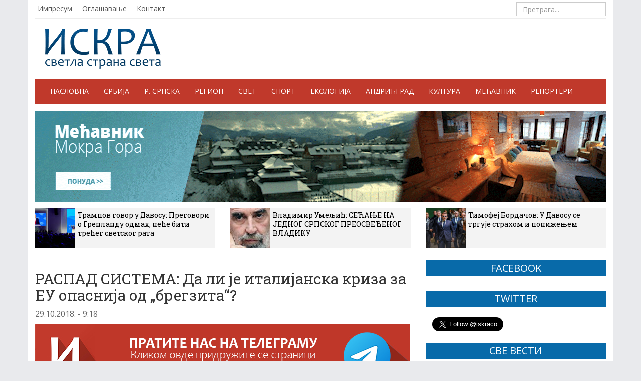

--- FILE ---
content_type: text/html; charset=UTF-8
request_url: https://iskra.co/svet/raspad-sistema-da-li-je-italijanska-kriza-za-eu-opasnija-od-bregzita/
body_size: 16777
content:
<!DOCTYPE html>
<head>
    <meta charset="utf-8">
    <meta http-equiv="X-UA-Compatible" content="IE=edge">
    <meta name="viewport" content="width=device-width, initial-scale=1">

    <title>РАСПАД СИСТЕМА: Да ли је италијанска криза за ЕУ опаснија од „брегзита“? - ИСКРА</title>




    <link rel="shortcut icon" href="https://iskra.co/wp-content/themes/iskra/img/favicon.ico" type="image/x-icon" />

     <!-- Bootstrap -->
    <link href="https://iskra.co/wp-content/themes/iskra/css/bootstrap.css" rel="stylesheet">
	<link href="https://iskra.co/wp-content/themes/iskra/css/darkscroll.css" rel="stylesheet" />	
    <link href="https://iskra.co/wp-content/themes/iskra/style.css?v=9" rel="stylesheet">
    <link rel="stylesheet" type="text/css" href="https://iskra.co/wp-content/themes/iskra/css/vrijeme.css">
    <link href="https://iskra.co/wp-content/themes/iskra/css/jquery.bxslider.css" rel="stylesheet" />

    <!-- HTML5 shim and Respond.js IE8 support of HTML5 elements and media queries -->
    <!--[if lt IE 9]>
      <script type='text/javascript' src="https://html5shiv.googlecode.com/svn/trunk/html5.js"></script>
      <script type='text/javascript' src="//cdnjs.cloudflare.com/ajax/libs/respond.js/1.4.2/respond.js"></script>
    <![endif]-->

    <!--[if lt IE 8]>
    <link href="https://iskra.co/wp-content/themes/iskra/css/bootstrap-ie7.css" rel="stylesheet">
    <![endif]-->

    <!-- Javascript
    <script type='text/javascript' src="//cdnjs.cloudflare.com/ajax/libs/modernizr/2.7.1/modernizr.min.js"></script>
    <script type='text/javascript' src="https://iskra.co/wp-content/themes/iskra/js/css3-mediaqueries.js"></script>  -->

    <link href="//maxcdn.bootstrapcdn.com/font-awesome/4.2.0/css/font-awesome.min.css" rel="stylesheet">

	
	
    <meta name='robots' content='index, follow, max-image-preview:large, max-snippet:-1, max-video-preview:-1' />
	<style>img:is([sizes="auto" i], [sizes^="auto," i]) { contain-intrinsic-size: 3000px 1500px }</style>
	
	<!-- This site is optimized with the Yoast SEO plugin v26.8 - https://yoast.com/product/yoast-seo-wordpress/ -->
	<link rel="canonical" href="https://iskra.co/svet/raspad-sistema-da-li-je-italijanska-kriza-za-eu-opasnija-od-bregzita/" />
	<meta property="og:locale" content="sr_RS" />
	<meta property="og:type" content="article" />
	<meta property="og:title" content="РАСПАД СИСТЕМА: Да ли је италијанска криза за ЕУ опаснија од „брегзита“? - ИСКРА" />
	<meta property="og:description" content="Још не може да се утврди да ли Европској унији сада прети већа финансијска или политичка криза, или ће је обе погодити истовремено. Једно је, међутим, извесно — сукоб Рима и Брисела, Владе Италије и Европске комисије, носи у себи обиље експлозивног потенцијала, па можда ни не чуди оцена да овај сукоб за ЕУ представља..." />
	<meta property="og:url" content="https://iskra.co/svet/raspad-sistema-da-li-je-italijanska-kriza-za-eu-opasnija-od-bregzita/" />
	<meta property="og:site_name" content="ИСКРА" />
	<meta property="article:publisher" content="https://www.facebook.com/iskra.co" />
	<meta property="article:published_time" content="2018-10-29T08:18:40+00:00" />
	<meta property="article:modified_time" content="2018-10-29T08:23:31+00:00" />
	<meta property="og:image" content="https://iskra.co/wp-content/uploads/2018/10/1117647481.jpg" />
	<meta property="og:image:width" content="750" />
	<meta property="og:image:height" content="497" />
	<meta property="og:image:type" content="image/jpeg" />
	<meta name="author" content="Славко Гарић" />
	<meta name="twitter:card" content="summary_large_image" />
	<meta name="twitter:label1" content="Написано од" />
	<meta name="twitter:data1" content="Славко Гарић" />
	<script type="application/ld+json" class="yoast-schema-graph">{"@context":"https://schema.org","@graph":[{"@type":"Article","@id":"https://iskra.co/svet/raspad-sistema-da-li-je-italijanska-kriza-za-eu-opasnija-od-bregzita/#article","isPartOf":{"@id":"https://iskra.co/svet/raspad-sistema-da-li-je-italijanska-kriza-za-eu-opasnija-od-bregzita/"},"author":{"name":"Славко Гарић","@id":"https://iskra.co/#/schema/person/bfa8374618b2028d7bfce6c046fdd3af"},"headline":"РАСПАД СИСТЕМА: Да ли је италијанска криза за ЕУ опаснија од „брегзита“?","datePublished":"2018-10-29T08:18:40+00:00","dateModified":"2018-10-29T08:23:31+00:00","mainEntityOfPage":{"@id":"https://iskra.co/svet/raspad-sistema-da-li-je-italijanska-kriza-za-eu-opasnija-od-bregzita/"},"wordCount":878,"commentCount":0,"publisher":{"@id":"https://iskra.co/#organization"},"image":{"@id":"https://iskra.co/svet/raspad-sistema-da-li-je-italijanska-kriza-za-eu-opasnija-od-bregzita/#primaryimage"},"thumbnailUrl":"https://iskra.co/wp-content/uploads/2018/10/1117647481.jpg","articleSection":["Свет"],"inLanguage":"sr-RS"},{"@type":"WebPage","@id":"https://iskra.co/svet/raspad-sistema-da-li-je-italijanska-kriza-za-eu-opasnija-od-bregzita/","url":"https://iskra.co/svet/raspad-sistema-da-li-je-italijanska-kriza-za-eu-opasnija-od-bregzita/","name":"РАСПАД СИСТЕМА: Да ли је италијанска криза за ЕУ опаснија од „брегзита“? - ИСКРА","isPartOf":{"@id":"https://iskra.co/#website"},"primaryImageOfPage":{"@id":"https://iskra.co/svet/raspad-sistema-da-li-je-italijanska-kriza-za-eu-opasnija-od-bregzita/#primaryimage"},"image":{"@id":"https://iskra.co/svet/raspad-sistema-da-li-je-italijanska-kriza-za-eu-opasnija-od-bregzita/#primaryimage"},"thumbnailUrl":"https://iskra.co/wp-content/uploads/2018/10/1117647481.jpg","datePublished":"2018-10-29T08:18:40+00:00","dateModified":"2018-10-29T08:23:31+00:00","breadcrumb":{"@id":"https://iskra.co/svet/raspad-sistema-da-li-je-italijanska-kriza-za-eu-opasnija-od-bregzita/#breadcrumb"},"inLanguage":"sr-RS","potentialAction":[{"@type":"ReadAction","target":["https://iskra.co/svet/raspad-sistema-da-li-je-italijanska-kriza-za-eu-opasnija-od-bregzita/"]}]},{"@type":"ImageObject","inLanguage":"sr-RS","@id":"https://iskra.co/svet/raspad-sistema-da-li-je-italijanska-kriza-za-eu-opasnija-od-bregzita/#primaryimage","url":"https://iskra.co/wp-content/uploads/2018/10/1117647481.jpg","contentUrl":"https://iskra.co/wp-content/uploads/2018/10/1117647481.jpg","width":750,"height":497,"caption":"Фото: Спутњик, AP Photo / Andrew Medichini"},{"@type":"BreadcrumbList","@id":"https://iskra.co/svet/raspad-sistema-da-li-je-italijanska-kriza-za-eu-opasnija-od-bregzita/#breadcrumb","itemListElement":[{"@type":"ListItem","position":1,"name":"Почетна","item":"https://iskra.co/"},{"@type":"ListItem","position":2,"name":"РАСПАД СИСТЕМА: Да ли је италијанска криза за ЕУ опаснија од „брегзита“?"}]},{"@type":"WebSite","@id":"https://iskra.co/#website","url":"https://iskra.co/","name":"ИСКРА","description":"светла страна света","publisher":{"@id":"https://iskra.co/#organization"},"potentialAction":[{"@type":"SearchAction","target":{"@type":"EntryPoint","urlTemplate":"https://iskra.co/?s={search_term_string}"},"query-input":{"@type":"PropertyValueSpecification","valueRequired":true,"valueName":"search_term_string"}}],"inLanguage":"sr-RS"},{"@type":"Organization","@id":"https://iskra.co/#organization","name":"Електронске новине Емира Кустурице","url":"https://iskra.co/","logo":{"@type":"ImageObject","inLanguage":"sr-RS","@id":"https://iskra.co/#/schema/logo/image/","url":"https://iskra.co/wp-content/uploads/2025/01/logo.png","contentUrl":"https://iskra.co/wp-content/uploads/2025/01/logo.png","width":231,"height":80,"caption":"Електронске новине Емира Кустурице"},"image":{"@id":"https://iskra.co/#/schema/logo/image/"},"sameAs":["https://www.facebook.com/iskra.co"]},{"@type":"Person","@id":"https://iskra.co/#/schema/person/bfa8374618b2028d7bfce6c046fdd3af","name":"Славко Гарић","image":{"@type":"ImageObject","inLanguage":"sr-RS","@id":"https://iskra.co/#/schema/person/image/","url":"https://iskra.co/wp-content/uploads/2015/01/slavko-garic-96x96.jpg","contentUrl":"https://iskra.co/wp-content/uploads/2015/01/slavko-garic-96x96.jpg","caption":"Славко Гарић"},"url":"https://iskra.co/autor/gara/"}]}</script>
	<!-- / Yoast SEO plugin. -->


<script type="text/javascript">
/* <![CDATA[ */
window._wpemojiSettings = {"baseUrl":"https:\/\/s.w.org\/images\/core\/emoji\/16.0.1\/72x72\/","ext":".png","svgUrl":"https:\/\/s.w.org\/images\/core\/emoji\/16.0.1\/svg\/","svgExt":".svg","source":{"concatemoji":"https:\/\/iskra.co\/wp-includes\/js\/wp-emoji-release.min.js?ver=6.8.3"}};
/*! This file is auto-generated */
!function(s,n){var o,i,e;function c(e){try{var t={supportTests:e,timestamp:(new Date).valueOf()};sessionStorage.setItem(o,JSON.stringify(t))}catch(e){}}function p(e,t,n){e.clearRect(0,0,e.canvas.width,e.canvas.height),e.fillText(t,0,0);var t=new Uint32Array(e.getImageData(0,0,e.canvas.width,e.canvas.height).data),a=(e.clearRect(0,0,e.canvas.width,e.canvas.height),e.fillText(n,0,0),new Uint32Array(e.getImageData(0,0,e.canvas.width,e.canvas.height).data));return t.every(function(e,t){return e===a[t]})}function u(e,t){e.clearRect(0,0,e.canvas.width,e.canvas.height),e.fillText(t,0,0);for(var n=e.getImageData(16,16,1,1),a=0;a<n.data.length;a++)if(0!==n.data[a])return!1;return!0}function f(e,t,n,a){switch(t){case"flag":return n(e,"\ud83c\udff3\ufe0f\u200d\u26a7\ufe0f","\ud83c\udff3\ufe0f\u200b\u26a7\ufe0f")?!1:!n(e,"\ud83c\udde8\ud83c\uddf6","\ud83c\udde8\u200b\ud83c\uddf6")&&!n(e,"\ud83c\udff4\udb40\udc67\udb40\udc62\udb40\udc65\udb40\udc6e\udb40\udc67\udb40\udc7f","\ud83c\udff4\u200b\udb40\udc67\u200b\udb40\udc62\u200b\udb40\udc65\u200b\udb40\udc6e\u200b\udb40\udc67\u200b\udb40\udc7f");case"emoji":return!a(e,"\ud83e\udedf")}return!1}function g(e,t,n,a){var r="undefined"!=typeof WorkerGlobalScope&&self instanceof WorkerGlobalScope?new OffscreenCanvas(300,150):s.createElement("canvas"),o=r.getContext("2d",{willReadFrequently:!0}),i=(o.textBaseline="top",o.font="600 32px Arial",{});return e.forEach(function(e){i[e]=t(o,e,n,a)}),i}function t(e){var t=s.createElement("script");t.src=e,t.defer=!0,s.head.appendChild(t)}"undefined"!=typeof Promise&&(o="wpEmojiSettingsSupports",i=["flag","emoji"],n.supports={everything:!0,everythingExceptFlag:!0},e=new Promise(function(e){s.addEventListener("DOMContentLoaded",e,{once:!0})}),new Promise(function(t){var n=function(){try{var e=JSON.parse(sessionStorage.getItem(o));if("object"==typeof e&&"number"==typeof e.timestamp&&(new Date).valueOf()<e.timestamp+604800&&"object"==typeof e.supportTests)return e.supportTests}catch(e){}return null}();if(!n){if("undefined"!=typeof Worker&&"undefined"!=typeof OffscreenCanvas&&"undefined"!=typeof URL&&URL.createObjectURL&&"undefined"!=typeof Blob)try{var e="postMessage("+g.toString()+"("+[JSON.stringify(i),f.toString(),p.toString(),u.toString()].join(",")+"));",a=new Blob([e],{type:"text/javascript"}),r=new Worker(URL.createObjectURL(a),{name:"wpTestEmojiSupports"});return void(r.onmessage=function(e){c(n=e.data),r.terminate(),t(n)})}catch(e){}c(n=g(i,f,p,u))}t(n)}).then(function(e){for(var t in e)n.supports[t]=e[t],n.supports.everything=n.supports.everything&&n.supports[t],"flag"!==t&&(n.supports.everythingExceptFlag=n.supports.everythingExceptFlag&&n.supports[t]);n.supports.everythingExceptFlag=n.supports.everythingExceptFlag&&!n.supports.flag,n.DOMReady=!1,n.readyCallback=function(){n.DOMReady=!0}}).then(function(){return e}).then(function(){var e;n.supports.everything||(n.readyCallback(),(e=n.source||{}).concatemoji?t(e.concatemoji):e.wpemoji&&e.twemoji&&(t(e.twemoji),t(e.wpemoji)))}))}((window,document),window._wpemojiSettings);
/* ]]> */
</script>
<style id='wp-emoji-styles-inline-css' type='text/css'>

	img.wp-smiley, img.emoji {
		display: inline !important;
		border: none !important;
		box-shadow: none !important;
		height: 1em !important;
		width: 1em !important;
		margin: 0 0.07em !important;
		vertical-align: -0.1em !important;
		background: none !important;
		padding: 0 !important;
	}
</style>
<link rel='stylesheet' id='wp-block-library-css' href='https://iskra.co/wp-includes/css/dist/block-library/style.min.css?ver=6.8.3' type='text/css' media='all' />
<style id='classic-theme-styles-inline-css' type='text/css'>
/*! This file is auto-generated */
.wp-block-button__link{color:#fff;background-color:#32373c;border-radius:9999px;box-shadow:none;text-decoration:none;padding:calc(.667em + 2px) calc(1.333em + 2px);font-size:1.125em}.wp-block-file__button{background:#32373c;color:#fff;text-decoration:none}
</style>
<style id='global-styles-inline-css' type='text/css'>
:root{--wp--preset--aspect-ratio--square: 1;--wp--preset--aspect-ratio--4-3: 4/3;--wp--preset--aspect-ratio--3-4: 3/4;--wp--preset--aspect-ratio--3-2: 3/2;--wp--preset--aspect-ratio--2-3: 2/3;--wp--preset--aspect-ratio--16-9: 16/9;--wp--preset--aspect-ratio--9-16: 9/16;--wp--preset--color--black: #000000;--wp--preset--color--cyan-bluish-gray: #abb8c3;--wp--preset--color--white: #ffffff;--wp--preset--color--pale-pink: #f78da7;--wp--preset--color--vivid-red: #cf2e2e;--wp--preset--color--luminous-vivid-orange: #ff6900;--wp--preset--color--luminous-vivid-amber: #fcb900;--wp--preset--color--light-green-cyan: #7bdcb5;--wp--preset--color--vivid-green-cyan: #00d084;--wp--preset--color--pale-cyan-blue: #8ed1fc;--wp--preset--color--vivid-cyan-blue: #0693e3;--wp--preset--color--vivid-purple: #9b51e0;--wp--preset--gradient--vivid-cyan-blue-to-vivid-purple: linear-gradient(135deg,rgba(6,147,227,1) 0%,rgb(155,81,224) 100%);--wp--preset--gradient--light-green-cyan-to-vivid-green-cyan: linear-gradient(135deg,rgb(122,220,180) 0%,rgb(0,208,130) 100%);--wp--preset--gradient--luminous-vivid-amber-to-luminous-vivid-orange: linear-gradient(135deg,rgba(252,185,0,1) 0%,rgba(255,105,0,1) 100%);--wp--preset--gradient--luminous-vivid-orange-to-vivid-red: linear-gradient(135deg,rgba(255,105,0,1) 0%,rgb(207,46,46) 100%);--wp--preset--gradient--very-light-gray-to-cyan-bluish-gray: linear-gradient(135deg,rgb(238,238,238) 0%,rgb(169,184,195) 100%);--wp--preset--gradient--cool-to-warm-spectrum: linear-gradient(135deg,rgb(74,234,220) 0%,rgb(151,120,209) 20%,rgb(207,42,186) 40%,rgb(238,44,130) 60%,rgb(251,105,98) 80%,rgb(254,248,76) 100%);--wp--preset--gradient--blush-light-purple: linear-gradient(135deg,rgb(255,206,236) 0%,rgb(152,150,240) 100%);--wp--preset--gradient--blush-bordeaux: linear-gradient(135deg,rgb(254,205,165) 0%,rgb(254,45,45) 50%,rgb(107,0,62) 100%);--wp--preset--gradient--luminous-dusk: linear-gradient(135deg,rgb(255,203,112) 0%,rgb(199,81,192) 50%,rgb(65,88,208) 100%);--wp--preset--gradient--pale-ocean: linear-gradient(135deg,rgb(255,245,203) 0%,rgb(182,227,212) 50%,rgb(51,167,181) 100%);--wp--preset--gradient--electric-grass: linear-gradient(135deg,rgb(202,248,128) 0%,rgb(113,206,126) 100%);--wp--preset--gradient--midnight: linear-gradient(135deg,rgb(2,3,129) 0%,rgb(40,116,252) 100%);--wp--preset--font-size--small: 13px;--wp--preset--font-size--medium: 20px;--wp--preset--font-size--large: 36px;--wp--preset--font-size--x-large: 42px;--wp--preset--spacing--20: 0.44rem;--wp--preset--spacing--30: 0.67rem;--wp--preset--spacing--40: 1rem;--wp--preset--spacing--50: 1.5rem;--wp--preset--spacing--60: 2.25rem;--wp--preset--spacing--70: 3.38rem;--wp--preset--spacing--80: 5.06rem;--wp--preset--shadow--natural: 6px 6px 9px rgba(0, 0, 0, 0.2);--wp--preset--shadow--deep: 12px 12px 50px rgba(0, 0, 0, 0.4);--wp--preset--shadow--sharp: 6px 6px 0px rgba(0, 0, 0, 0.2);--wp--preset--shadow--outlined: 6px 6px 0px -3px rgba(255, 255, 255, 1), 6px 6px rgba(0, 0, 0, 1);--wp--preset--shadow--crisp: 6px 6px 0px rgba(0, 0, 0, 1);}:where(.is-layout-flex){gap: 0.5em;}:where(.is-layout-grid){gap: 0.5em;}body .is-layout-flex{display: flex;}.is-layout-flex{flex-wrap: wrap;align-items: center;}.is-layout-flex > :is(*, div){margin: 0;}body .is-layout-grid{display: grid;}.is-layout-grid > :is(*, div){margin: 0;}:where(.wp-block-columns.is-layout-flex){gap: 2em;}:where(.wp-block-columns.is-layout-grid){gap: 2em;}:where(.wp-block-post-template.is-layout-flex){gap: 1.25em;}:where(.wp-block-post-template.is-layout-grid){gap: 1.25em;}.has-black-color{color: var(--wp--preset--color--black) !important;}.has-cyan-bluish-gray-color{color: var(--wp--preset--color--cyan-bluish-gray) !important;}.has-white-color{color: var(--wp--preset--color--white) !important;}.has-pale-pink-color{color: var(--wp--preset--color--pale-pink) !important;}.has-vivid-red-color{color: var(--wp--preset--color--vivid-red) !important;}.has-luminous-vivid-orange-color{color: var(--wp--preset--color--luminous-vivid-orange) !important;}.has-luminous-vivid-amber-color{color: var(--wp--preset--color--luminous-vivid-amber) !important;}.has-light-green-cyan-color{color: var(--wp--preset--color--light-green-cyan) !important;}.has-vivid-green-cyan-color{color: var(--wp--preset--color--vivid-green-cyan) !important;}.has-pale-cyan-blue-color{color: var(--wp--preset--color--pale-cyan-blue) !important;}.has-vivid-cyan-blue-color{color: var(--wp--preset--color--vivid-cyan-blue) !important;}.has-vivid-purple-color{color: var(--wp--preset--color--vivid-purple) !important;}.has-black-background-color{background-color: var(--wp--preset--color--black) !important;}.has-cyan-bluish-gray-background-color{background-color: var(--wp--preset--color--cyan-bluish-gray) !important;}.has-white-background-color{background-color: var(--wp--preset--color--white) !important;}.has-pale-pink-background-color{background-color: var(--wp--preset--color--pale-pink) !important;}.has-vivid-red-background-color{background-color: var(--wp--preset--color--vivid-red) !important;}.has-luminous-vivid-orange-background-color{background-color: var(--wp--preset--color--luminous-vivid-orange) !important;}.has-luminous-vivid-amber-background-color{background-color: var(--wp--preset--color--luminous-vivid-amber) !important;}.has-light-green-cyan-background-color{background-color: var(--wp--preset--color--light-green-cyan) !important;}.has-vivid-green-cyan-background-color{background-color: var(--wp--preset--color--vivid-green-cyan) !important;}.has-pale-cyan-blue-background-color{background-color: var(--wp--preset--color--pale-cyan-blue) !important;}.has-vivid-cyan-blue-background-color{background-color: var(--wp--preset--color--vivid-cyan-blue) !important;}.has-vivid-purple-background-color{background-color: var(--wp--preset--color--vivid-purple) !important;}.has-black-border-color{border-color: var(--wp--preset--color--black) !important;}.has-cyan-bluish-gray-border-color{border-color: var(--wp--preset--color--cyan-bluish-gray) !important;}.has-white-border-color{border-color: var(--wp--preset--color--white) !important;}.has-pale-pink-border-color{border-color: var(--wp--preset--color--pale-pink) !important;}.has-vivid-red-border-color{border-color: var(--wp--preset--color--vivid-red) !important;}.has-luminous-vivid-orange-border-color{border-color: var(--wp--preset--color--luminous-vivid-orange) !important;}.has-luminous-vivid-amber-border-color{border-color: var(--wp--preset--color--luminous-vivid-amber) !important;}.has-light-green-cyan-border-color{border-color: var(--wp--preset--color--light-green-cyan) !important;}.has-vivid-green-cyan-border-color{border-color: var(--wp--preset--color--vivid-green-cyan) !important;}.has-pale-cyan-blue-border-color{border-color: var(--wp--preset--color--pale-cyan-blue) !important;}.has-vivid-cyan-blue-border-color{border-color: var(--wp--preset--color--vivid-cyan-blue) !important;}.has-vivid-purple-border-color{border-color: var(--wp--preset--color--vivid-purple) !important;}.has-vivid-cyan-blue-to-vivid-purple-gradient-background{background: var(--wp--preset--gradient--vivid-cyan-blue-to-vivid-purple) !important;}.has-light-green-cyan-to-vivid-green-cyan-gradient-background{background: var(--wp--preset--gradient--light-green-cyan-to-vivid-green-cyan) !important;}.has-luminous-vivid-amber-to-luminous-vivid-orange-gradient-background{background: var(--wp--preset--gradient--luminous-vivid-amber-to-luminous-vivid-orange) !important;}.has-luminous-vivid-orange-to-vivid-red-gradient-background{background: var(--wp--preset--gradient--luminous-vivid-orange-to-vivid-red) !important;}.has-very-light-gray-to-cyan-bluish-gray-gradient-background{background: var(--wp--preset--gradient--very-light-gray-to-cyan-bluish-gray) !important;}.has-cool-to-warm-spectrum-gradient-background{background: var(--wp--preset--gradient--cool-to-warm-spectrum) !important;}.has-blush-light-purple-gradient-background{background: var(--wp--preset--gradient--blush-light-purple) !important;}.has-blush-bordeaux-gradient-background{background: var(--wp--preset--gradient--blush-bordeaux) !important;}.has-luminous-dusk-gradient-background{background: var(--wp--preset--gradient--luminous-dusk) !important;}.has-pale-ocean-gradient-background{background: var(--wp--preset--gradient--pale-ocean) !important;}.has-electric-grass-gradient-background{background: var(--wp--preset--gradient--electric-grass) !important;}.has-midnight-gradient-background{background: var(--wp--preset--gradient--midnight) !important;}.has-small-font-size{font-size: var(--wp--preset--font-size--small) !important;}.has-medium-font-size{font-size: var(--wp--preset--font-size--medium) !important;}.has-large-font-size{font-size: var(--wp--preset--font-size--large) !important;}.has-x-large-font-size{font-size: var(--wp--preset--font-size--x-large) !important;}
:where(.wp-block-post-template.is-layout-flex){gap: 1.25em;}:where(.wp-block-post-template.is-layout-grid){gap: 1.25em;}
:where(.wp-block-columns.is-layout-flex){gap: 2em;}:where(.wp-block-columns.is-layout-grid){gap: 2em;}
:root :where(.wp-block-pullquote){font-size: 1.5em;line-height: 1.6;}
</style>
<link rel='stylesheet' id='contact-form-7-css' href='https://iskra.co/wp-content/plugins/contact-form-7/includes/css/styles.css?ver=6.1.4' type='text/css' media='all' />
<link rel="https://api.w.org/" href="https://iskra.co/wp-json/" /><link rel="alternate" title="JSON" type="application/json" href="https://iskra.co/wp-json/wp/v2/posts/95792" /><link rel="EditURI" type="application/rsd+xml" title="RSD" href="https://iskra.co/xmlrpc.php?rsd" />
<meta name="generator" content="WordPress 6.8.3" />
<link rel='shortlink' href='https://iskra.co/?p=95792' />
<link rel="alternate" title="oEmbed (JSON)" type="application/json+oembed" href="https://iskra.co/wp-json/oembed/1.0/embed?url=https%3A%2F%2Fiskra.co%2Fsvet%2Fraspad-sistema-da-li-je-italijanska-kriza-za-eu-opasnija-od-bregzita%2F" />
<link rel="alternate" title="oEmbed (XML)" type="text/xml+oembed" href="https://iskra.co/wp-json/oembed/1.0/embed?url=https%3A%2F%2Fiskra.co%2Fsvet%2Fraspad-sistema-da-li-je-italijanska-kriza-za-eu-opasnija-od-bregzita%2F&#038;format=xml" />
		<style type="text/css" id="wp-custom-css">
			.wp-caption > img {
	width: 100%;
	height: auto;
}

.blog-post a {
	color: #0000aa;
	text-decoration: underline;
}

ol.list-unstyled li:nth-child(7) {
	display: none;
}

.blog-post {
	font-size: 16px;
}

.elem-info__share .share {
	border: 0;
}
.article__text,
.article__announce-text
{
	margin-bottom: 15px
}
.article__header .article__announce-text {
	font-weight: bold
}

/*
.home-top .row .col-md-9 .row .col-md-3 {
	display: none;
}
.top-news {
	display: none;
}
*/		</style>
		


</head>



<body>

<!-- START FACEBOOK -->
<div id="fb-root"></div>
<script>(function(d, s, id) {
  var js, fjs = d.getElementsByTagName(s)[0];
  if (d.getElementById(id)) return;
  js = d.createElement(s); js.id = id;
  js.src = "//connect.facebook.net/sr_RS/sdk.js#xfbml=1&version=v2.4&appId=314110638795312";
  fjs.parentNode.insertBefore(js, fjs);
}(document, 'script', 'facebook-jssdk'));
</script>



<!-- START CONTAINER -->
<div class="container shadow">



    <!-- START HEADER NAV -->
    <div class="header clearfix">
		<ul id="menu-vrh-meni" class="header-nav pull-left"><li id="menu-item-79" class="menu-item menu-item-type-post_type menu-item-object-page menu-item-79"><a href="https://iskra.co/impresum/">Импресум</a></li>
<li id="menu-item-83" class="menu-item menu-item-type-post_type menu-item-object-page menu-item-83"><a href="https://iskra.co/oglasavanje/">Оглашавање</a></li>
<li id="menu-item-245" class="menu-item menu-item-type-post_type menu-item-object-page menu-item-245"><a href="https://iskra.co/kontakt/">Контакт</a></li>
</ul>
        <form method="get" id="searchform" action="https://iskra.co/" class="navbar-form pull-right">
			        	<input type="search" class="form-control" placeholder="Претрага..." name="s">
			        </form>
    </div>
    <!-- END HEADER NAV -->


    <!-- START HEADER -->
    <header>
        <div class="header-main">
        	<div class="logo pull-left">
                <a href="https://iskra.co">
                    <img src="https://iskra.co/wp-content/themes/iskra/img/logo.png" alt="ISKRA" />
                </a>
            </div>


            <ul id="vrijeme" class="pull-right">
                <li><div id="weather"></div></li>
                <li><div id="weather2"></div></li>
                <li><div id="weather3"></div></li>
                <li><div id="weather4"></div></li>
            </ul>



        </div>
    </header>
    <!-- END HEADER -->




    <!-- START NAV -->
    <div class="navbar-default" role="navigation">
        <div class="container-fluid">

          <div class="navbar-header">
            <button type="button" class="navbar-toggle" data-toggle="collapse" data-target=".navbar-collapse">
              <span class="sr-only">Навигација</span>
              <span class="icon-bar"></span>
              <span class="icon-bar"></span>
              <span class="icon-bar"></span>
            </button>
            <a class="navbar-brand" href="https://iskra.co/">ИСКРА</a>
          </div>

          <div class="navbar-collapse collapse">
			<ul id="menu-glavni-meni" class="nav navbar-nav"><li id="menu-item-15" class="menu-item menu-item-type-custom menu-item-object-custom menu-item-15"><a title="Насловна" href="/">Насловна</a></li>
<li id="menu-item-13" class="menu-item menu-item-type-taxonomy menu-item-object-category menu-item-13"><a title="Србија" href="https://iskra.co/rubrike/srbija/">Србија</a></li>
<li id="menu-item-11" class="menu-item menu-item-type-taxonomy menu-item-object-category menu-item-11"><a title="Р. Српска" href="https://iskra.co/rubrike/republika-srpska/">Р. Српска</a></li>
<li id="menu-item-36150" class="menu-item menu-item-type-taxonomy menu-item-object-category menu-item-36150"><a title="Регион" href="https://iskra.co/rubrike/region/">Регион</a></li>
<li id="menu-item-12" class="menu-item menu-item-type-taxonomy menu-item-object-category current-post-ancestor current-menu-parent current-post-parent menu-item-12"><a title="Свет" href="https://iskra.co/rubrike/svet/">Свет</a></li>
<li id="menu-item-2085" class="menu-item menu-item-type-taxonomy menu-item-object-category menu-item-2085"><a title="Спорт" href="https://iskra.co/rubrike/sport/">Спорт</a></li>
<li id="menu-item-8" class="menu-item menu-item-type-taxonomy menu-item-object-category menu-item-8"><a title="Екологија" href="https://iskra.co/rubrike/ekologija/">Екологија</a></li>
<li id="menu-item-7" class="menu-item menu-item-type-taxonomy menu-item-object-category menu-item-7"><a title="Андрићград" href="https://iskra.co/rubrike/andricgrad/">Андрићград</a></li>
<li id="menu-item-10219" class="menu-item menu-item-type-taxonomy menu-item-object-category menu-item-10219"><a title="Култура" href="https://iskra.co/rubrike/kultura/">Култура</a></li>
<li id="menu-item-142771" class="menu-item menu-item-type-taxonomy menu-item-object-category menu-item-142771"><a title="Мећавник" href="https://iskra.co/rubrike/mecavnik/">Мећавник</a></li>
<li id="menu-item-10" class="menu-item menu-item-type-taxonomy menu-item-object-category menu-item-10"><a title="Репортери" href="https://iskra.co/rubrike/reporteri/">Репортери</a></li>
</ul>		</div><!--/.nav-collapse -->
        </div><!--/.container-fluid -->
    </div>
    <!-- END NAV -->


  	<div style="margin-top:15px">
    <!-- start HORISONTAL BANNER -->
    <div class="reklama-box mb-4 hidden-sm hidden-xs"><a href="https://mecavnik.info/" target="_blank"><img src="https://iskra.co/wp-content/uploads/2023/01/MECAVNIK-BANER-GIF.gif" alt="" class="img-responsive"></a></div>    <div class="reklama-box hidden-lg hidden-md"><a href="https://mecavnik.info/atrakcija/skijaliste/" target="_blank"><img src="https://iskra.co/wp-content/uploads/2026/01/ивер-скијалиште-понуда.jpg" alt="" class="img-responsive"></a></div>    <!-- end HORISONTAL BANNER -->
	</div>
 


    <!-- START TOP THREE NEWS 3 COL -->
    <div class="top-news clearfix">
    
        <div class="row">
            
 			   
            
            
                <div class="col-md-4">
                    <a href="https://iskra.co/svet/trampov-govor-u-davosu-pregovori-o-grenlandu-odmah-nece-biti-treceg-svetskog-rata/">
                        <img src="https://iskra.co/wp-content/uploads/2026/01/6970f6f43ddc6d49e904488f-80x80.jpg">
                        <h5>Трампов говор у Давосу: Преговори о Гренланду одмах, неће бити трећег светског рата</h5>
                    </a>
                </div>
                
                
			     
            
            
            
            
            
                                                

                            <div class="col-md-4 ">
                                <a href="https://iskra.co/reagovanja/vladimir-umeljic-secanje-na-jednog-srpskog-preosvecenog-vladiku/">
                                    <img src="https://iskra.co/wp-content/uploads/2024/03/image001-80x80.jpg">
                                    <h5>Владимир Умељић: СЕЋАЊЕ НА ЈЕДНОГ СРПСКОГ ПРЕОСВЕЋЕНОГ ВЛАДИКУ</h5>
                                </a>
                            </div>                          

                                                

                            <div class="col-md-4 ">
                                <a href="https://iskra.co/reagovanja/timofej-bordacov-u-davosu-se-trguje-strahom-i-ponizenjem/">
                                    <img src="https://iskra.co/wp-content/uploads/2026/01/Screenshot-2026-01-21-192033-80x80.png">
                                    <h5>Тимофеј Бордачов: У Давосу се тргује страхом и понижењем</h5>
                                </a>
                            </div>                          

                    
                                       

        </div>
        
    </div>
    <!-- END TOP THREE NEWS 3 COL -->


<hr>



	
    <!-- START CONTENT -->
    <div class="row">

    	<!-- START POST -->
        <div class="col-sm-8 blog-main">

          <div class="blog-post">
          
			
                        <h3 class="kolumna">
				                 
            </h3>
                          
            <h2 class="blog-post-title">РАСПАД СИСТЕМА: Да ли је италијанска криза за ЕУ опаснија од „брегзита“?</h2>
            
        
            <div class="blog-post-meta">
				29.10.2018. - 9:18             </div>
            
			  <!--
            <div class="fb-page clearfix">
            	<div>
                	<div class="tekst pull-left">
                        <div class="fb-page-text">ИСКРА на Фејсбуку</div>
                    </div>
                    
                	<div class="fb pull-left">
                        <div class="fb-like" data-share="false" data-width="200" data-show-faces="false" data-action="like" data-layout="button_count" data-href="https://www.facebook.com/iskra.co"></div>
                    </div>
                </div>
            </div>
            -->
			  
			 <div class="telegram-page clearfix" style="margin-top: 10px; margin-bottom: 10px;">
				 <a href="https://t.me/iskraco" target="_blank">
				 	<img src="https://iskra.co/wp-content/uploads/2022/03/iskra-telegram.jpg" alt="" class="img-responsive">
				 </a>
			 </div>	 
			  
            
                <div class="b-article__lead">
<div id="attachment_95793" style="width: 760px" class="wp-caption aligncenter"><img fetchpriority="high" decoding="async" aria-describedby="caption-attachment-95793" class="size-vijest wp-image-95793" src="https://iskra.co/wp-content/uploads/2018/10/1117647481-750x497.jpg" alt="" width="750" height="497" srcset="https://iskra.co/wp-content/uploads/2018/10/1117647481.jpg 750w, https://iskra.co/wp-content/uploads/2018/10/1117647481-300x199.jpg 300w" sizes="(max-width: 750px) 100vw, 750px" /><p id="caption-attachment-95793" class="wp-caption-text">Фото: Спутњик, AP Photo / Andrew Medichini</p></div>
<p>Још не може да се утврди да ли Европској унији сада прети већа финансијска или политичка криза, или ће је обе погодити истовремено. Једно је, међутим, извесно — сукоб Рима и Брисела, Владе Италије и Европске комисије, носи у себи обиље експлозивног потенцијала, па можда ни не чуди оцена да овај сукоб за ЕУ представља већу претњу од „брегзита“.</p>
</div>
<div class="b-article__text">
<p>Тако, макар, тврди лондонски „Индипендент“, позивајући све да добро обрате пажњу на оно што се догађа.</p>
<p>У средишту пажње овога пута није мигрантска криза, већ нацрт италијанског буџета за наредну годину. Влада у Риму, „прва популистичка влада у Европи“, како је естаблишмент описује с нескривеним незадовољством, предвидела је наредне године буџетски дефицит од 2,4 одсто италијанског БДП-а. То је превише за економију земље чији дуг износи 131 одсто БДП-а, тврди Европска комисија, и, први пут од успостављања евра, одбацује нацрт буџета једне државе-чланице.</p>
<p>Италија је добила рок од три недеље да се поправи, али лидери владајуће коалиције, Луиђи ди Мајо из Покрета пет звездица и Матео Салвини из Лиге, одговарају да им не пада на памет да поступе по наређењу из Брисела. „Нема повлачења“, каже Салвини пркосно. „Нећемо променити ни запету“.</p>
<p>Да ли ће прекомерно задуживање Италије, треће по снази економије еврозоне, евру учинити оно што је у случају много мање грчке економије једва избегнуто? И како ће сукоб „популиста“ из Рима и бирократа из Брисела утицати на политички већ довољно нестабилну ситуацију у Европској унији?</p>
<p>О овим су питањима у „Новом Спутњик поретку“ говорили дипломата Зоран Миливојевић и доцент на Правном факултету у Београду и председник Демократске странке Србије Милош Јовановић.</p>
<p class="marker-quote1">„Спор око италијанског буџета показује дубину кризе Европске уније“, сматра Зоран Миливојевић. „Није овде реч само о страху од понављања ситуације с Грчком, већ о страху од распада читавог система јер је криза еврозоне прешла и на политички терен. Италијански случај, такође, потврђује да су унутар ЕУ у току процеси поновне афирмације државног суверенитета. Нико не жели да се даље одриче свог државног суверенитета, чак ни у самом језгру Европске уније, чија администрација сад покушава да очува своје позиције“.</p>
<p>„Криза у односима Рима и Брисела“, напомиње Милош Јовановић, „указује на кризу самог модела интеграција, која је настала због некохерентне структуре система у коме имате заједничку монету с једном централном банком, а буџети су остали у надлежности држава-чланица. Досадашњим преносом надлежности ЕУ је дошла до границе да постане супердржава федералног типа, али ту границу скоро нико не жели да пређе, што и ствара овакве пат позиције којима заправо нема лека. ЕУ је мртав пројекат, подсећа на човека који је и даље жив али болује од неизлечиве болести и сви знају да ће скончати релативно брзо“.</p>
<p>У сукоб с Европском комисијом Италија је ушла намерно, о чему сведочи и писмо које је италијански министар финансија Ђовани Трија упутио Бриселу: „Италија је свесна да је изабрала пут који није у складу с правилима ЕУ. То је била тешка али неопходна одлука, с обзиром на економске потешкоће с којима су Италијани суочени, како би се БДП земље вратио на преткризни ниво“.</p>
<p>„Италијанска влада, једноставно, није имала избора. Овај буџет је резултат политике због које је и изабрана, и тога се мора држати“, коментарише Зоран Миливојевић, који очекује да ће ова италијанска влада остати доследна. „Она нема маневарски простор — ако поступи другачије, изгубиће оно због чега је и изабрана и саму себе ће довести у доста комплексну позицију, па и у опасност да изгуби власт. А ако влада у Риму остане на садашњим чврстим позицијама, то значи да улазимо у продужену кризу Европске уније с неизвесним исходом и последицама, тим пре што је Италија, после изласка Велике Британије, једна од три водеће државе у ЕУ, без које је функционисање ЕУ немогуће“.</p>
<p>Како ће на овакав став Рима реаговати Брисел? „Њујорк тајмс“ коментарише да би евентуална казна Европске комисије Италији могла да буде подстицај за окршај који Ди Мајо и његови коалициони партнери прижељкују.</p>
<p class="marker-quote1">„Ако Европска комисија не одговори на изазов који јој је упућен из Италије, то ће бити схваћено као уступак који ће представљати додатни ветар у леђа свим противницима Брисела унутар ЕУ на изборима за Европски парламент наредног маја. А очекивани продор суверенистичких странака саму Унију ће, у најмању руку, увести у стагнацију“, оцењује Зоран Миливојевић.</p>
<p>До сличног закључка, да се Европска комисија сад налази у ситуацији у којој нема доброг решења, долази и Милош Јовановић, који објашњава: „Једина санкција, предвиђена ЕУ прописима, јесте финансијска казна у висини 0,2 одсто БДП-а, што у случају Италије износи око 3,4 милијарде евра. И ту већ долазимо до парадокса — с једне стране тражите да дефицит буде мањи, а са друге стране, предвиђеном казном тај дефицит још и повећавате. Али то није проблематично само с логичке стране, већ и политички, јер ЕК не може да не реагује, а опет, евентуалном казном Брисел би дао још један аргумент својим противницима, не само у Италији већ и широм Европе. Зато и мислим да ће ЕК покушати да пронађе некакав компромис, да неће тренирати строгоћу и да ће покушати да нађе решење које би свима сачувало образ, поготово што је ЕУ већ оптерећена проблемима, од ’брегзита‘ до ослабљених позиција Ангеле Меркел у Немачкој и Емануела Макрона у Француској, и нова велика криза јој ни најмање није потребна“.</p>
</div>
            
            <div class="izvor">
			rs.sputniknews.com, Никола Врзић            </div>              
            
            

			            
            <div class="share clearfix">
            	<div>
                	<div class="fb pull-left">
                    	<div class="fb-like" data-href="https://iskra.co/svet/raspad-sistema-da-li-je-italijanska-kriza-za-eu-opasnija-od-bregzita/" data-layout="button_count" data-width="200" data-action="recommend" data-show-faces="false" data-share="true"></div>
                        <!--<div class="fb-like" data-href="" data-share="true" data-width="200" data-show-faces="false" data-action="recommend" data-layout="button_count"></div>-->
                    </div>
                	<div class="tw pull-left">
                        <a class="twitter-share-button" href="https://twitter.com/share" data-count="horizontal" data-via="iskraco">Tweet</a>
                    </div>
                 	<div class="gp pull-left">
						<script async src="https://telegram.org/js/telegram-widget.js?15" data-telegram-share-url="https://iskra.co/svet/raspad-sistema-da-li-je-italijanska-kriza-za-eu-opasnija-od-bregzita/" data-comment="РАСПАД СИСТЕМА: Да ли је италијанска криза за ЕУ опаснија од „брегзита“?" data-text="notext"></script>
                    </div>
                </div>
            </div>
            
                        
            
          </div>
          
           

        </div>
    	<!-- END POST -->




        <!-- start ASIDE -->
		<div class="col-sm-4 blog-sidebar">


	

	
    <!-- FACEBOOK -->
    <div class="title">
        <a href="https://www.facebook.com/iskra.co" target="_blank"><h3>Facebook</h3></a>       
    </div>            

    <!-- <div class="fb-like-box" data-href="https://www.facebook.com/iskra.co" data-colorscheme="light" data-show-faces="false" data-header="false" data-stream="false" data-show-border="false"></div> -->
	
    <div style="width:100%; overflow:hidden; padding-bottom:5px;">
    	<div class="fb-page" data-href="https://www.facebook.com/iskra.co" data-width="360" data-small-header="true" data-adapt-container-width="true" data-hide-cover="false" data-show-facepile="false" data-show-posts="false"><div class="fb-xfbml-parse-ignore"><blockquote cite="https://www.facebook.com/iskra.co"><a href="https://www.facebook.com/iskra.co">ИСКРА</a></blockquote></div></div>
    </div>

    <!-- TWITTER -->
    <div class="title">
        <a href="https://twitter.com/iskraco" target="_blank"><h3>TWITTER</h3></a>       
    </div>            

    <div style="padding:18px 0px 18px 13px;">
    	<a href="https://twitter.com/iskraco" class="twitter-follow-button" data-show-count="true" data-size="large">Follow @iskraco</a>
    </div>            
    
    
    
    <!-- SVE VESTI -->
    <div class="title">
        <a href="https://iskra.co/sve-vesti/">
        	<h3>СВЕ ВЕСТИ</h3>
        </a>
    </div>            
    
        
        <div class="home-list-second clearfix">
            <a href="https://iskra.co/reagovanja/mihailo-medenica-iz-jasenovca-ali-kuda/">
                <img src="https://iskra.co/wp-content/uploads/2026/01/Mihailo-Medenica-IN4S-a2-150x113.jpg">
                <h5>Михаило Меденица: Из Јасеновца, али куда…</h5>
            </a>
        </div>
        
        <div class="home-list-second clearfix">
            <a href="https://iskra.co/srbija/ponovo-blokiran-filozofski-fakultet-u-novom-sadu-intervenisala-policija/">
                <img src="https://iskra.co/wp-content/uploads/2026/01/697112903ddc6d49e90448a9-150x113.jpg">
                <h5>Поново блокиран Филозофски факултет у Новом Саду: Интервенисала полиција</h5>
            </a>
        </div>
        
        <div class="home-list-second clearfix">
            <a href="https://iskra.co/srbija/srbija-ostala-dosledna-ponovo-odbila-da-se-uskladi-sa-sankcijama-eu-protiv-rusije/">
                <img src="https://iskra.co/wp-content/uploads/2026/01/1191389482_0030722048_1440x900_80_0_1_3a2f0921ce4176637d7fca210cab1757-150x113.jpg">
                <h5>Србија остала доследна: Поново одбила да се усклади са санкцијама ЕУ против Русије</h5>
            </a>
        </div>
        
        <div class="home-list-second clearfix">
            <a href="https://iskra.co/region/poslednji-cin-smit-mora-da-zavrsi-jos-jedan-specijalni-zadatak-protiv-republike-srpske/">
                <img src="https://iskra.co/wp-content/uploads/2026/01/1129676701_0029452048_1440x900_80_0_1_cff09127c29692c24d418b81282f40d4-150x113.jpg">
                <h5>Последњи чин: Шмит мора да заврши још један специјални задатак – против Републике Српске</h5>
            </a>
        </div>
        
        <div class="home-list-second clearfix">
            <a href="https://iskra.co/region/todor-ivanov-zadatak-mitropolita-halkidonskog-je-da-ne-da-povoda-rpc-i-spc-da-ujedine-snage-u-suprotstavljanju-konstantinopoljskom-agresoru/">
                <img src="https://iskra.co/wp-content/uploads/2026/01/Boris-Emanuil-1-150x113.jpg">
                <h5>Тодор Иванов: Задатак митрополита халкидонског је да не да повода РПЦ и СПЦ да уједине снаге у супротстављању константинопољском агресору</h5>
            </a>
        </div>
        
        <div class="home-list-second clearfix">
            <a href="https://iskra.co/reagovanja/timofej-bordacov-u-davosu-se-trguje-strahom-i-ponizenjem/">
                <img src="https://iskra.co/wp-content/uploads/2026/01/Screenshot-2026-01-21-192033-150x113.png">
                <h5>Тимофеј Бордачов: У Давосу се тргује страхом и понижењем</h5>
            </a>
        </div>
        
        <div class="home-list-second clearfix">
            <a href="https://iskra.co/svet/trampov-govor-u-davosu-pregovori-o-grenlandu-odmah-nece-biti-treceg-svetskog-rata/">
                <img src="https://iskra.co/wp-content/uploads/2026/01/6970f6f43ddc6d49e904488f-150x113.jpg">
                <h5>Трампов говор у Давосу: Преговори о Гренланду одмах, неће бити трећег светског рата</h5>
            </a>
        </div>
        
        <div class="home-list-second clearfix">
            <a href="https://iskra.co/reagovanja/vladimir-umeljic-secanje-na-jednog-srpskog-preosvecenog-vladiku/">
                <img src="https://iskra.co/wp-content/uploads/2024/03/image001-150x113.jpg">
                <h5>Владимир Умељић: СЕЋАЊЕ НА ЈЕДНОГ СРПСКОГ ПРЕОСВЕЋЕНОГ ВЛАДИКУ</h5>
            </a>
        </div>
        
        <div class="home-list-second clearfix">
            <a href="https://iskra.co/svet/makron-ozbiljno-povecava-kontingent-na-grenlandu-salje-200-alpinista/">
                <img src="https://iskra.co/wp-content/uploads/2026/01/1195007193_0030722048_1440x900_80_0_1_3ff451fc42f55bc3a8831823d80edf0f-150x113.jpg">
                <h5>Макрон &#8222;озбиљно&#8220; повећава контингент на Гренланду &#8211; шаље 200 алпиниста</h5>
            </a>
        </div>
        
        <div class="home-list-second clearfix">
            <a href="https://iskra.co/svet/veliki-napredak-u-pregovorima-o-ukrajini-vitkof-sa-putinom-u-cetvrtak/">
                <img src="https://iskra.co/wp-content/uploads/2026/01/1188996936_0018271193_1440x900_80_0_1_d80faf55fc0f144900468b5ba3cd6219-150x113.jpg">
                <h5>Велики напредак у преговорима о Украјини: Виткоф са Путином у четвртак</h5>
            </a>
        </div>
          
    
    
    
</div>
        <!-- end ASIDE -->

        
    </div>
    <!-- END CONTENT -->


	<div style="margin-top:30px;">
    <!-- start HORISONTAL BANNER -->
    <div class="reklama-box hidden-sm hidden-xs"><a href="https://mecavnik.info/atrakcija/skijaliste/" target="_blank"><img src="https://iskra.co/wp-content/uploads/2023/01/IVER-REKLAMA-GIF.gif" alt="" class="img-responsive"></a></div>    <div class="reklama-box hidden-lg hidden-md"><a href="https://mecavnik.info/" target="_blank"><img src="https://iskra.co/wp-content/uploads/2026/01/мећавник-понуда.jpg" alt="" class="img-responsive"></a></div>    <!-- end HORISONTAL BANNER -->
	</div>



<!-- start FOOTER -->
    <!-- START FOOTER -->
    <footer>
        <ul id="menu-glavni-meni-1" class="menu"><li class="menu-item menu-item-type-custom menu-item-object-custom menu-item-15"><a href="/">Насловна</a></li>
<li class="menu-item menu-item-type-taxonomy menu-item-object-category menu-item-13"><a href="https://iskra.co/rubrike/srbija/">Србија</a></li>
<li class="menu-item menu-item-type-taxonomy menu-item-object-category menu-item-11"><a href="https://iskra.co/rubrike/republika-srpska/">Р. Српска</a></li>
<li class="menu-item menu-item-type-taxonomy menu-item-object-category menu-item-36150"><a href="https://iskra.co/rubrike/region/">Регион</a></li>
<li class="menu-item menu-item-type-taxonomy menu-item-object-category current-post-ancestor current-menu-parent current-post-parent menu-item-12"><a href="https://iskra.co/rubrike/svet/">Свет</a></li>
<li class="menu-item menu-item-type-taxonomy menu-item-object-category menu-item-2085"><a href="https://iskra.co/rubrike/sport/">Спорт</a></li>
<li class="menu-item menu-item-type-taxonomy menu-item-object-category menu-item-8"><a href="https://iskra.co/rubrike/ekologija/">Екологија</a></li>
<li class="menu-item menu-item-type-taxonomy menu-item-object-category menu-item-7"><a href="https://iskra.co/rubrike/andricgrad/">Андрићград</a></li>
<li class="menu-item menu-item-type-taxonomy menu-item-object-category menu-item-10219"><a href="https://iskra.co/rubrike/kultura/">Култура</a></li>
<li class="menu-item menu-item-type-taxonomy menu-item-object-category menu-item-142771"><a href="https://iskra.co/rubrike/mecavnik/">Мећавник</a></li>
<li class="menu-item menu-item-type-taxonomy menu-item-object-category menu-item-10"><a href="https://iskra.co/rubrike/reporteri/">Репортери</a></li>
</ul>        <p class="pull-right">&copy; 2026 ИСКРА</p>
    </footer>
    <!-- END FOOTER -->



    
</div>   
<!-- END CONTAINER --> 





<!-- jQuery (necessary for Bootstrap's JavaScript plugins) -->
<script src="https://ajax.googleapis.com/ajax/libs/jquery/1.11.1/jquery.min.js"></script>
<!-- Include all compiled plugins (below), or include individual files as needed -->
<script src="https://iskra.co/wp-content/themes/iskra/js/bootstrap.min.js"></script>
<!--<script src="https://iskra.co/wp-content/themes/iskra/js/retina-1.1.0.js"></script>	-->
<script src="https://iskra.co/wp-content/themes/iskra/js/jquery.simpleWeather.js" charset="utf-8"></script>	
<script src="https://iskra.co/wp-content/themes/iskra/js/vrijeme.js" charset="utf-8"></script>	
<script src="https://iskra.co/wp-content/themes/iskra/js/script.js"></script>	
<script src="https://iskra.co/wp-content/themes/iskra/js/inewsticker.js" type="text/javascript"></script>
<script src="https://iskra.co/wp-content/themes/iskra/js/jquery.bxslider.min.js"></script>
<script type="text/javascript" src="https://iskra.co/wp-content/themes/iskra/js/jquery.newsticker.js"></script>
<script src="https://iskra.co/wp-content/themes/iskra/js/jquery.nicescroll.min.js"></script>
<script src="https://iskra.co/wp-content/themes/iskra/js/jquery.spidochetube.min.js"></script>
<script>
$(document).ready(function() {
	$('.typing').inewsticker({
		speed           : 4500,
		effect          : 'slide',
		dir             : 'ltr',
		delay_after : 3000
	});
});	
</script>

<script>
$(document).ready(function() {
	$('#newsticker').newsticker( {
		'style'         : 'scroll',
		'tickerTitle'   : 'ИСКРИЦЕ',
		'letterRevealSpeed' : 50,        
		'transitionSpeed' : 1000,
		'pauseOnHover'  : true,
		'autoStart'     : true,              
		'showControls'  : false,          
		'scrollSpeed' : 30,
		'slideSpeed' : 1000,	
	});
});	
</script>


<script>
$(document).ready(function(){
  $('.bxslider').bxSlider({
    slideWidth: 219,
    minSlides: 1,
    maxSlides: 5,
    moveSlides: 1,
    slideMargin: 10,
	pager: false
  });
});
</script>


<!-- Magnific Popup -->
<link rel="stylesheet" href="https://iskra.co/wp-content/themes/iskra/css/magnific-popup.css"> 
<script src="https://iskra.co/wp-content/themes/iskra/js/jquery.magnific-popup.js"></script> 
<script type="text/javascript">
    $(document).ready(function() {
            $('.foto').magnificPopup({ 
              type: 'image',
              zoom: {
                enabled: true,
                duration: 300, // don't foget to change the duration also in CSS
                opener: function(element) {
                  return element.find('img');
                }
              }
                // other options
            });
    });
 </script>

 <script type="text/javascript">
  $(document).ready(function() {
    $('.gallery').magnificPopup({
      delegate: 'dl dt a',
      type: 'image',
      closeOnContentClick: false,
      closeBtnInside: false,
      mainClass: 'mfp-with-zoom mfp-img-mobile',
      gallery: {
        enabled: true
      },
      zoom: {
        enabled: true,
        duration: 300, // don't foget to change the duration also in CSS
        opener: function(element) {
          return element.find('img');
        }
      }
      
    });
  });
</script>
      



<script>
$(document).ready(function(){
    $("h3#reply-title").click(function(){
        $("#commentform").show("slow");
		$(this).text('Оставите коментар');
    });
});
</script>



<script type="text/javascript">
$(document).ready(function(){
	$('#vrijeme').list_ticker({
		speed:4000,
		effect:'fade'
	});
})
</script>




<!--
<script>
  window.fbAsyncInit = function() {
	FB.init({
	  appId      : '314110638795312',
	  xfbml      : true,
	  version    : 'v2.2'
	});
  };

  (function(d, s, id){
	 var js, fjs = d.getElementsByTagName(s)[0];
	 if (d.getElementById(id)) {return;}
	 js = d.createElement(s); js.id = id;
	 js.src = "//connect.facebook.net/sr_RS/sdk.js";
	 fjs.parentNode.insertBefore(js, fjs);
   }(document, 'script', 'facebook-jssdk'));
</script>   
-->

<script type="text/javascript">
window.twttr=(function(d,s,id){var t,js,fjs=d.getElementsByTagName(s)[0];if(d.getElementById(id)){return}js=d.createElement(s);js.id=id;js.src="https://platform.twitter.com/widgets.js";fjs.parentNode.insertBefore(js,fjs);return window.twttr||(t={_e:[],ready:function(f){t._e.push(f)}})}(document,"script","twitter-wjs"));
</script>

<script type="text/javascript">
	(function() {
	var po = document.createElement('script');
	po.type = 'text/javascript';
	po.async = true;
	po.src = 'https://apis.google.com/js/plusone.js';
	var s = document.getElementsByTagName('script')[0];
	s.parentNode.insertBefore(po, s);
	})();
</script>
    
    

<!-- start Google Analytics -->
<script>
  (function(i,s,o,g,r,a,m){i['GoogleAnalyticsObject']=r;i[r]=i[r]||function(){
  (i[r].q=i[r].q||[]).push(arguments)},i[r].l=1*new Date();a=s.createElement(o),
  m=s.getElementsByTagName(o)[0];a.async=1;a.src=g;m.parentNode.insertBefore(a,m)
  })(window,document,'script','//www.google-analytics.com/analytics.js','ga');

  ga('create', 'UA-57813694-1', 'auto');
  ga('send', 'pageview');

</script>
<!-- end Google Analytics -->

<script>
	$('#youtube').spidochetube({
		key : 'AIzaSyCTYVmI_YD0VyiLyhna2oZ4_IaFDVRrVXE',
		id : 'PLb9Z0uG8KRRhBeqW2tjjMSNJ1cIUYOS_o',
		max_results : 12,
	});
	
</script>


<script type="speculationrules">
{"prefetch":[{"source":"document","where":{"and":[{"href_matches":"\/*"},{"not":{"href_matches":["\/wp-*.php","\/wp-admin\/*","\/wp-content\/uploads\/*","\/wp-content\/*","\/wp-content\/plugins\/*","\/wp-content\/themes\/iskra\/*","\/*\\?(.+)"]}},{"not":{"selector_matches":"a[rel~=\"nofollow\"]"}},{"not":{"selector_matches":".no-prefetch, .no-prefetch a"}}]},"eagerness":"conservative"}]}
</script>
<script type="text/javascript" src="https://iskra.co/wp-includes/js/dist/hooks.min.js?ver=4d63a3d491d11ffd8ac6" id="wp-hooks-js"></script>
<script type="text/javascript" src="https://iskra.co/wp-includes/js/dist/i18n.min.js?ver=5e580eb46a90c2b997e6" id="wp-i18n-js"></script>
<script type="text/javascript" id="wp-i18n-js-after">
/* <![CDATA[ */
wp.i18n.setLocaleData( { 'text direction\u0004ltr': [ 'ltr' ] } );
/* ]]> */
</script>
<script type="text/javascript" src="https://iskra.co/wp-content/plugins/contact-form-7/includes/swv/js/index.js?ver=6.1.4" id="swv-js"></script>
<script type="text/javascript" id="contact-form-7-js-before">
/* <![CDATA[ */
var wpcf7 = {
    "api": {
        "root": "https:\/\/iskra.co\/wp-json\/",
        "namespace": "contact-form-7\/v1"
    },
    "cached": 1
};
/* ]]> */
</script>
<script type="text/javascript" src="https://iskra.co/wp-content/plugins/contact-form-7/includes/js/index.js?ver=6.1.4" id="contact-form-7-js"></script>
 

</body>
</html><!-- end FOOTER -->

<!--
Performance optimized by W3 Total Cache. Learn more: https://www.boldgrid.com/w3-total-cache/?utm_source=w3tc&utm_medium=footer_comment&utm_campaign=free_plugin

Object Caching 62/87 objects using Memcached
Page Caching using Disk: Enhanced 
Database Caching 4/35 queries in 0.049 seconds using Memcached

Served from: iskra.co @ 2026-01-22 07:08:53 by W3 Total Cache
-->

--- FILE ---
content_type: text/html; charset=utf-8
request_url: https://t.me/share/embed?origin=https%3A%2F%2Fiskra.co&telegram-share-url=https%3A%2F%2Fiskra.co%2Fsvet%2Fraspad-sistema-da-li-je-italijanska-kriza-za-eu-opasnija-od-bregzita%2F&comment=%D0%A0%D0%90%D0%A1%D0%9F%D0%90%D0%94%20%D0%A1%D0%98%D0%A1%D0%A2%D0%95%D0%9C%D0%90%3A%20%D0%94%D0%B0%20%D0%BB%D0%B8%20%D1%98%D0%B5%20%D0%B8%D1%82%D0%B0%D0%BB%D0%B8%D1%98%D0%B0%D0%BD%D1%81%D0%BA%D0%B0%20%D0%BA%D1%80%D0%B8%D0%B7%D0%B0%20%D0%B7%D0%B0%20%D0%95%D0%A3%20%D0%BE%D0%BF%D0%B0%D1%81%D0%BD%D0%B8%D1%98%D0%B0%20%D0%BE%D0%B4%20%E2%80%9E%D0%B1%D1%80%D0%B5%D0%B3%D0%B7%D0%B8%D1%82%D0%B0%E2%80%9C%3F&text=notext
body_size: 1219
content:
<!DOCTYPE html>
<html>
  <head>
    <meta charset="utf-8">
    <title>Telegram Widget</title>
    <base target="_blank">
    <script>document.cookie="stel_dt="+encodeURIComponent((new Date).getTimezoneOffset())+";path=/;max-age=31536000;samesite=None;secure"</script><script>
try { if (window.localStorage && localStorage["stel_tme_token"]) {
  var arr = [];
  for (var i = 0; i < localStorage.length; i++) {
    var key = localStorage.key(i);
    arr.push(encodeURIComponent(key) + '=' + encodeURIComponent(localStorage[key]));
  }
  var ls = arr.join('; ');
  var xhr = new XMLHttpRequest();
  xhr.open('GET', location.href);
  xhr.setRequestHeader('X-Requested-With', 'relogin');
  xhr.setRequestHeader('X-Local-Storage', ls);
  xhr.onreadystatechange = function() {
    if (xhr.readyState == 4) {
      if (typeof xhr.responseBody == 'undefined' && xhr.responseText) {
        document.write(xhr.responseText);
        document.close();
      }
    }
  };
  xhr.withCredentials = true;
  xhr.send();
  document.close();
  document.open();
  console.log('xhr reload');
} } catch (e) {}
</script>
    <meta name="viewport" content="width=device-width, initial-scale=1.0, minimum-scale=1.0, maximum-scale=1.0, user-scalable=no" />
    <meta name="format-detection" content="telephone=no" />
    <meta http-equiv="X-UA-Compatible" content="IE=edge" />
    <meta name="MobileOptimized" content="176" />
    <meta name="HandheldFriendly" content="True" />
    <meta name="robots" content="noindex, nofollow" />
    
    <link rel="icon" type="image/svg+xml" href="//telegram.org/img/website_icon.svg?4">
<link rel="apple-touch-icon" sizes="180x180" href="//telegram.org/img/apple-touch-icon.png">
<link rel="icon" type="image/png" sizes="32x32" href="//telegram.org/img/favicon-32x32.png">
<link rel="icon" type="image/png" sizes="16x16" href="//telegram.org/img/favicon-16x16.png">
<link rel="alternate icon" href="//telegram.org/img/favicon.ico" type="image/x-icon" />
    <link href="//telegram.org/css/font-roboto.css?1" rel="stylesheet" type="text/css">
    <link href="//telegram.org/css/widget-frame.css?72" rel="stylesheet" media="screen">
    
    
    <script>TBaseUrl='//telegram.org/';</script>
  </head>
  <body class="widget_frame_base tgme_widget">
    <div class="tgme_widget_share_wrap  tgme_widget_share__notext">
  <a href="https://t.me/share?url=https%3A%2F%2Fiskra.co%2Fsvet%2Fraspad-sistema-da-li-je-italijanska-kriza-za-eu-opasnija-od-bregzita%2F&text=%D0%A0%D0%90%D0%A1%D0%9F%D0%90%D0%94%20%D0%A1%D0%98%D0%A1%D0%A2%D0%95%D0%9C%D0%90%3A%20%D0%94%D0%B0%20%D0%BB%D0%B8%20%D1%98%D0%B5%20%D0%B8%D1%82%D0%B0%D0%BB%D0%B8%D1%98%D0%B0%D0%BD%D1%81%D0%BA%D0%B0%20%D0%BA%D1%80%D0%B8%D0%B7%D0%B0%20%D0%B7%D0%B0%20%D0%95%D0%A3%20%D0%BE%D0%BF%D0%B0%D1%81%D0%BD%D0%B8%D1%98%D0%B0%20%D0%BE%D0%B4%20%E2%80%9E%D0%B1%D1%80%D0%B5%D0%B3%D0%B7%D0%B8%D1%82%D0%B0%E2%80%9C%3F" class="tgme_widget_share_btn"><i class="tgme_widget_share_icon"></i><span class="tgme_widget_share_label" target="_blank">Share</span></a>
</div>
    
    <script src="//telegram.org/js/widget-frame.js?65"></script>
    <script></script>
  </body>
</html>
<!-- page generated in 2.13ms -->


--- FILE ---
content_type: text/css
request_url: https://iskra.co/wp-content/themes/iskra/style.css?v=9
body_size: 6769
content:
/*
Theme Name: ISKRA
Theme URI: http://www.iskra.co
Author: ISKRA web team
Author URI: http://www.iskra.co
Description: Elektronske novine Emira Kusturice
Version: 1.0
*/


/*
@import url(https://fonts.googleapis.com/css?family=Roboto+Slab:400,700&subset=cyrillic-ext,latin,cyrillic);
@import url(https://fonts.googleapis.com/css?family=Open+Sans:400,700&subset=cyrillic-ext,latin,cyrillic);
*/

 @import url('https://fonts.googleapis.com/css?family=Open+Sans:400,700|Roboto+Slab:400,700&subset=cyrillic,cyrillic-ext,latin-ext');


.reklama-box img {
	margin-left: auto;
	margin-right: auto;
}


.blog-post ul.crte {
	list-style-type: none;
}
.blog-post ul.crte li:before {
  content: '-';
  position: absolute;
  margin-left: -13px;
}



/*
Smedja #A0522D;
Svijetlo siva #f3f3f3;
Siva #d3d3d3;
*/

/* PNG fix */
img, .png {
   position: relative;
   behavior: expression((this.runtimeStyle.behavior="none")&&(this.pngSet?this.pngSet=true:(this.nodeName == "IMG" && this.src.toLowerCase().indexOf('.png')>-1?(this.runtimeStyle.backgroundImage = "none",
   this.runtimeStyle.filter = "progid:DXImageTransform.Microsoft.AlphaImageLoader(src='" + this.src + "', sizingMethod='image')",
   this.src = "images/transparent.gif"):(this.origBg = this.origBg? this.origBg :this.currentStyle.backgroundImage.toString().replace('url("','').replace('")',''),
   this.runtimeStyle.filter = "progid:DXImageTransform.Microsoft.AlphaImageLoader(src='" + this.origBg + "', sizingMethod='crop')",
   this.runtimeStyle.backgroundImage = "none")),this.pngSet=true));
}




body {
	background-color:#e9eaed;
	font-family: 'Roboto Slab', serif;
	font-family: 'Open Sans', sans-serif;
}

h1, h2, h3, h4, h5, h6 {
	font-family: 'Roboto Slab', serif;
}


a {
	color:#000;
	transition: 0.2s linear;
	-moz-transition: 0.2s linear;
	-webkit-transition: 0.2s linear;
	-o-transition: 0.2s linear;
}
a:hover {
	color:#023962;
}
				
img {
	/* width:100%; */
	opacity:1.0;
	filter: alpha(opacity=100);
	transition: 0.2s linear;
	-moz-transition: 0.2s linear;
	-webkit-transition: 0.2s linear;
	-o-transition: 0.2s linear;
}
img:hover { 
	opacity: 0.7; 
	filter: alpha(opacity=70);
}

.container {
	background-color:#fff;
}

.shadow {
    /*
	-webkit-box-shadow: 0px 0px 6px 0px rgba(50, 50, 50, 0.75);
	-moz-box-shadow:    0px 0px 6px 0px rgba(50, 50, 50, 0.75);
	box-shadow:         0px 0px 6px 0px rgba(50, 50, 50, 0.75);
    */
}



/**************************************
	           TOP HEADER 
**************************************/

.header {
	border-bottom:1px solid #eee;
}

.header-nav {
}
	ul.header-nav {
		margin:0;
		padding:0;
	}
		.header-nav li {
			list-style:none;
			float:left;
			padding:7px 15px 0px 5px;
		}
			.header-nav li a {
				color:#555;
			}
		
	.navbar-form .form-control {
		border-radius:0;
	}
	.navbar-form {
		margin:3px 0px;
		padding:1px 0px;
	}

	.form-control {
		height: 28px;
		padding: 2px 12px;
		font-size: 14px;
		line-height: 1.42857;
		color: #333;
	}





/**************************************
	            HEADER 
**************************************/

header {
margin:0 auto;
height:120px;
padding: 20px 0;
}

	.header-main {
		height:80px;
	}
		.logo {
			width:231px;
			height:80px;
			margin-left:20px;
		}





/**************************************
	           NAV 
**************************************/
.navbar-default {
	background-color:#086AA9;
	background-color:#C0392B;
	border-top:2px solid #023962;
	border-bottom:2px solid #023962;
        border-top: 0;
        border-bottom: 0;
}
	.navbar-default .navbar-toggle {
		border-color:#fff;
	}
	.navbar-default .navbar-toggle .icon-bar {
		background-color:#fff;
	}
	.navbar-default .navbar-toggle:hover, .navbar-default .navbar-toggle:focus {
		background-color:#ae2a1c;
	}

.navbar-collapse {
	padding-left:0;
	padding-right:0;
}

	.navbar-default .navbar-nav > li > a {
		color:#fff;
		text-align: center;
	}
	.navbar-default .navbar-nav > li > a:hover, .navbar-default .navbar-nav > .active > a:hover, .navbar-default .navbar-nav > .active > a:focus {
		color:#fff;
		background-color:#ae2a1c;
	}
	.nav > li > a {
		/* padding:15px 16px; */
		text-transform:uppercase;
	}


.navbar-default .navbar-nav > .active > a {
	background-color:#ae2a1c;
	color:#fff;
}

.navbar-brand {
	display:none;
}


/**************************************
	           3 TOP NEWS
**************************************/

.top-news {
	margin:10px 0;
}
/*
.top-news .col-md-3  {
	height:70px;
	margin:3px 0;
}

.top-news .col-md-3 img {
	width:70px;
	float:left;
}

.top-news .col-md-3 h5 {
	height:70px;
	background-color:#f3f3f3;
	margin:0;
	padding:5px;
	overflow:hidden;
}
.top-news .col-md-3 h5:hover {
	background-color:#eee;
}
*/

.top-news .col-md-4  {
	height:80px;
	margin:3px 0;
}

.top-news .col-md-4 img {
	width:80px;
	height:80px;
	float:left;
}

.top-news .col-md-4 h5 {
	height:80px;
	background-color:#f3f3f3;
	margin:0;
	padding:5px;
	line-height:18px;
	overflow:hidden;
}
.top-news .col-md-4 h5:hover {
	background-color:#eee;
}



/**************************************
	           TICKER 
**************************************/
.ticker-news {
	height:24px;
	overflow:hidden;
	border-top:1px solid #C4221F;
	border-bottom:1px solid #C4221F;
}
	.najtitle {
		width:150px;
		text-align:center;
		background-color:#C4221F;
		color:#fff;
		text-transform:uppercase;
		font-size:14px;
		line-height:24px;
	}
	.typing{
		background-color:#ffe4e3;
		padding-left:18px;
		color:#000;
	}
	.typing > li {
		list-style: none inside none;
	}
	.typing > li > a {
		font-size:14px;
		line-height:24px;
		padding-left:10px;
	}
	.typing > li > a:hover {
		color:#000;
		text-decoration:underline;
	}


.scroll-news {
	height:24px;
	overflow:hidden;
	margin-bottom:15px;
}
	.scroll > li > a {
		font-size:14px;
		line-height:24px;
		padding:0 5px;
	}
	.scroll > li > a:hover {
		color:#000;
		text-decoration:underline;
	}




.newsticker_wrapper {
    background-color: #eaf7ff;
	line-height:22px;
	height:24px;
	border-top:1px solid #023962;
	border-bottom:1px solid #023962;
} 

.newsticker_wrapper h4 {
	width:80px;
	text-align:center;
	background-color:#086AA9;
	color:#fff;
	text-transform:uppercase;
	font-size:14px;
	line-height:22px;
	margin:0;
	padding:0;
	font-family:"Open Sans",sans-serif;
}

.newsticker a {
    color: #000;
}

.newsticker {
    height: 24px;
    margin: 0;
    padding: 0;    
}
ul.newsticker {
    list-style-type: circle;
}
.newsticker li {
    padding: 0;
	list-style-type:circle;
} 
	.newsticker li:before {
	  	content: '● ';
		position: relative;
		bottom: 1px;
		padding-right:20px;
		color:#023962;
	}

.newsticker_controls {
    position: absolute;
    right: 0px;
    top: 0;
    list-style-type: none;
    list-style-image: none;    
    background-color: #000;
    z-index: 30;
    margin: 0;
    padding-left: 0px;
}

/* Scroll */
.newsticker_style_scroll .newsticker li {
    margin-right: 20px;
    padding: 0;
}

.newsticker_scroller {
    margin: 0px;
}



/*
THE MARKUP:

<div class="newsticker_wrapper">
	<h4>The Latest</h4>
	<ul class="newsticker">
		<li>Lorem ipsum dolor sit amet, consectetur adipisicing elit...</li>
		<li>Lorem ipsum dolor sit amet, consectetur adipisicing elit...</li>
		<li>Lorem ipsum dolor sit amet, consectetur adipisicing elit...</li>
		<li>Lorem ipsum dolor sit amet, consectetur adipisicing elit...</li>
		<li>Lorem ipsum dolor sit amet, consectetur adipisicing elit...</li>
	</ul>
</div>
*/



/**************************************
	           HOME TOP 
**************************************/

.home-top {
	margin:10px 0;
}

.home-top .col-md-2 {
}

.kustine-price img {
	border:3px solid #ff9600;
	margin-bottom:00px;
}
.kustine-price img:hover {
	border:3px solid #A0522D;
}


.iskrice {
	margin:20px 0 10px;
}
.iskrice .title {
	margin:0;
}

.iskrice .iskrica-box {
	border:1px solid #086AA9;
	border-top:0;
	margin:0;
	padding:5px;
	/*min-height:145px;*/
}

	.iskrica-box .autorice {
	}			
		.iskrica-box img {
			float:left;
			width:100px;
			margin:5px;
		}	
		.iskrica-box .potpiskrica {
			font-size:15px;
			padding-top:8px;
			color:#086AA9;
			text-align:center;
			text-transform:uppercase;
		}

	.iskrica-box h3 {
		padding:0;
		margin:0px 0 0 0;
		text-align:center;
		overflow:hidden;
	}
	.iskrica-box h4 {
		padding:0;
		margin:5px 0;
		text-align:center;
	}



.home-top .col-md-6 a h3 {
margin-top:10px;
}


.list-group {
	margin:30px 0 5px;
}

.list-group-item {
	border-color:#ff9600;
	background-color:#fff6e9;
	padding:11px 15px;
}



.home-top .col-md-6 {
	/* padding:0 !important; */
}

/**************************************
	    IZDVOJENE 
**************************************/
.izdvojena {
	width:100%;
	height: auto;
	position:relative;
	display:block;
	margin-bottom:5px;
}

.izdvojena img {
	width:100%;
	height: auto;
}
.izdvojena h2 {
	width:100%;
	height: auto;
    padding: 20px 7px 7px;
    color: #FFF;
    left: 0px;
    bottom: 0px;
	margin:0 auto;
	position:absolute;
	font-size:22px;
	line-height:28px;
	
	background: url([data-uri]);
	background: -moz-linear-gradient(top,  rgba(0,0,0,0) 0%, rgba(0,0,0,0.8) 40%); 
	background: -webkit-gradient(linear, left top, left bottom, color-stop(0%,rgba(0,0,0,0)), color-stop(40%,rgba(0,0,0,0.8))); 
	background: -webkit-linear-gradient(top,  rgba(0,0,0,0) 0%,rgba(0,0,0,0.8) 40%); 
	background: -o-linear-gradient(top,  rgba(0,0,0,0) 0%,rgba(0,0,0,0.8) 40%); 
	background: -ms-linear-gradient(top,  rgba(0,0,0,0) 0%,rgba(0,0,0,0.8) 40%);
	background: linear-gradient(to bottom,  rgba(0,0,0,0) 0%,rgba(0,0,0,0.8) 40%);
	filter: progid:DXImageTransform.Microsoft.gradient( startColorstr='#00000000', endColorstr='#cc000000',GradientType=0 ); 
}


.izdvojene {
	width:100%;
	height: auto;
	position:relative;
	display:block;
	margin-bottom:20px;
}
.izdvojene:nth-child(1) {
	/* padding-right:5px; */
}
.izdvojene:nth-child(2) {
	/* padding-left:5px; */
}

.izdvojene img {
	width:100%;
	height: auto;
}
.izdvojene h3 {
	width:100%;
	height: auto;
    padding: 20px 7px 7px;
    color: #FFF;
    left: 0px;
    bottom: 0px;
	position:absolute;
	font-size:16px;
	line-height:18px;
	
	background: url([data-uri]);
	background: -moz-linear-gradient(top,  rgba(0,0,0,0) 0%, rgba(0,0,0,0.8) 40%); 
	background: -webkit-gradient(linear, left top, left bottom, color-stop(0%,rgba(0,0,0,0)), color-stop(40%,rgba(0,0,0,0.8))); 
	background: -webkit-linear-gradient(top,  rgba(0,0,0,0) 0%,rgba(0,0,0,0.8) 40%); 
	background: -o-linear-gradient(top,  rgba(0,0,0,0) 0%,rgba(0,0,0,0.8) 40%); 
	background: -ms-linear-gradient(top,  rgba(0,0,0,0) 0%,rgba(0,0,0,0.8) 40%);
	background: linear-gradient(to bottom,  rgba(0,0,0,0) 0%,rgba(0,0,0,0.8) 40%);
	filter: progid:DXImageTransform.Microsoft.gradient( startColorstr='#00000000', endColorstr='#cc000000',GradientType=0 ); 
}

.izdvojene:nth-child(1) h3 {
	/* margin:0 5px 0 15px; */
	margin:0;
}
.izdvojene:nth-child(2) h3 {
	margin:0 15px 0 5px;
	margin:0;
}





/**************************************
	    BX SLIDER
**************************************/
.bx-wrapper {
	margin-bottom:20px !important;
}

.bx-viewport {
	height:175px !important;
}

.bxslider {
	height:165px;
}

.bxslider img {
	width:219px;
	height:165px;
}
.bxslider h4 {
	width:100%;
	height: auto;
    padding: 20px 7px 7px;
    color: #FFF;
    left: 0px;
    bottom: 0px;
	margin:0 auto;
	position:absolute;
	font-size:14px;
	line-height:18px;
	
	background: url([data-uri]);
	background: -moz-linear-gradient(top,  rgba(0,0,0,0) 0%, rgba(0,0,0,0.8) 40%); 
	background: -webkit-gradient(linear, left top, left bottom, color-stop(0%,rgba(0,0,0,0)), color-stop(40%,rgba(0,0,0,0.8))); 
	background: -webkit-linear-gradient(top,  rgba(0,0,0,0) 0%,rgba(0,0,0,0.8) 40%); 
	background: -o-linear-gradient(top,  rgba(0,0,0,0) 0%,rgba(0,0,0,0.8) 40%); 
	background: -ms-linear-gradient(top,  rgba(0,0,0,0) 0%,rgba(0,0,0,0.8) 40%);
	background: linear-gradient(to bottom,  rgba(0,0,0,0) 0%,rgba(0,0,0,0.8) 40%);
	filter: progid:DXImageTransform.Microsoft.gradient( startColorstr='#00000000', endColorstr='#cc000000',GradientType=0 ); 
}



/**************************************
	    HOME LIST NEWS COLUMN 
**************************************/
.home .col-md-4, .home2 .col-md-7, .home2 .col-md-5, .home2 .col-md-2, .home3 .col-md-12 {
	margin:15px 0 15px;
}

.home .col-md-4:nth-child(2) {
	/*
	border-left:1px solid #d3d3d3;
	border-right:1px solid #d3d3d3;
	*/
}
.home3 .col-md-12 {
	/*padding: 0 50px;*/
}


.title {
	background-color:#086AA9;
	border-top:2px solid #023962;
	border-bottom:2px solid #023962;
	border-top:0;
	border-bottom:0;
	text-align:center;
	font-size:18px;
	margin-bottom:3px;
}
.title:hover {
	background-color:#023962;
}
	.title a h3, .title h3 {
		padding:5px;
		margin:0;		
		font-family: 'Open Sans', sans-serif;
		font-size:20px;
		color:#fff;
		text-transform:uppercase;
	}
	.title a:hover {
		text-decoration:none;
	}
	.title a h3:hover {
		text-decoration:none;
		color:#fff;
	}



.home-list-first {
	border-bottom:1px solid #f3f3f3;
}
.home-list-first img {
    margin: 0 auto;
}
.home-list-first h4 {
    bottom: 0px;
	font-size:18px;
	line-height:22px;
	
	/*  
	background: url([data-uri]);
	background: -moz-linear-gradient(top,  rgba(0,0,0,0) 0%, rgba(0,0,0,0.8) 40%); 
	background: -webkit-gradient(linear, left top, left bottom, color-stop(0%,rgba(0,0,0,0)), color-stop(40%,rgba(0,0,0,0.8))); 
	background: -webkit-linear-gradient(top,  rgba(0,0,0,0) 0%,rgba(0,0,0,0.8) 40%); 
	background: -o-linear-gradient(top,  rgba(0,0,0,0) 0%,rgba(0,0,0,0.8) 40%); 
	background: -ms-linear-gradient(top,  rgba(0,0,0,0) 0%,rgba(0,0,0,0.8) 40%);
	background: linear-gradient(to bottom,  rgba(0,0,0,0) 0%,rgba(0,0,0,0.8) 40%);
	filter: progid:DXImageTransform.Microsoft.gradient( startColorstr='#00000000', endColorstr='#cc000000',GradientType=0 ); 
	*/
}



.home-list-second  {
	height:90px;
	padding:10px 0;
	border-bottom:1px solid #f3f3f3;
}
.home-list-second:hover  {
	/*background-color:#f3f3f3;*/
}

.home-list-second img {
	width:95px;
	float:left;
}

.home-list-second h5 {
	height:64px;
	margin:0;
	padding:2px 0 0 5px;
	overflow:hidden;
}



/* ECO */
.home2 .col-md-7 .title {
	/* margin-bottom:0px; */ 
}

.home-list-eco {
	border-bottom:1px solid #d3d3d3;
	padding:5px 0px 10px;
/*
	border:1px solid #d3d3d3;
	border-top:0;
*/
}

.home-list-eco a h4 {
	margin:0;
	padding:2px 0 8px 0;
	overflow:hidden;
}

.home-list-eco img {
	width:150px;
	margin-right:10px;
	float:left;
}
.home-list-eco p {
	margin:0px;
}



/* NAJAVE */
.home2 .col-md-2 {
	border-left:1px solid #d3d3d3;
	border-right:1px solid #d3d3d3;
	/* background-color:#f3f3f3; */
}
.home-list-najava  {
	border-bottom:1px solid #d3d3d3;
	margin-bottom:15px;
}
.home-list-najava:nth-child(1)  {
	margin-top:15px;
}
/*
.home-list-najava:nth-child(3)  {
	border-bottom:0;
	margin-bottom:15px;
}
*/
.home-list-najava a h5 {
	margin:0 0 15px 0;
}




/* KOLUMNA */
.home-list-kolumna {
	padding:14px 0;
	border-bottom:1px solid #086AA9;
}
.home-list-kolumna:last-child {
	/* border-bottom:0; */
}
.kolumna-autor {
	font-size:12px;
	line-height:1;
}
.kolumna-autor a {
	text-align:center;
	color:#086AA9;
	text-transform:uppercase;
	font-size:12px;
	line-height:1;
}
.home-list-kolumna img {
	width:50px;
	margin-right:10px;
	float:left;
}
.home-list-kolumna h5 {
	margin:2px 0 5px;
	font-size:14px;
	line-height:1;
}
.home-list-kolumna p {
	font-size:13px;
	margin:0;
}





/* SVE VESTI */

.home-list-sve-vesti {
	border-bottom:1px solid #d3d3d3;
	padding:10px 0px 10px;
/*
	border:1px solid #d3d3d3;
	border-top:0;
*/
}
.home-list-sve-vesti  a h4 {
	margin:0;
	padding:2px 0 8px 0;
}

.home-list-sve-vesti  img {
	width:143px;
	margin-right:10px;
	float:left;
}
.home-list-sve-vesti  p {
	margin:0px;
}

/* NAJAVE */
.home3 .col-md-3 {
	border-left:1px solid #d3d3d3;
}
.home-list-aktuelno  {
	border-bottom:1px solid #d3d3d3;
	margin-bottom:15px;
}
/*
.home-list-aktuelno:nth-child(1)  {
	margin-top:15px;
}
.home-list-aktuelno:nth-child(3)  {
	border-bottom:0;
	margin-bottom:15px;
}
*/
.home-list-aktuelno a h5 {
	margin:0 0 15px 0;
}




.textwidget iframe {
    min-height: 300px;
}





/**************************************
	           POST 
**************************************/
.row.page {
	margin-top:20px;
}

.blog-post {
	margin:5px 0 30px 0;
}

.blog-main .izdvojena {
	margin-bottom:25px;
}


.blog-post h3.kolumna {
	color:#023962;
	font-style:italic;
}

	h2.blog-post-title {
		margin-top:0;
	}
	.blog-post img:hover {
		opacity:1.0;
		filter: alpha(opacity=100);
	}
	.blog-post a img:hover {
		opacity:0.7;
		filter: alpha(opacity=70);
	}
	.blog-post p {
		font-size:16px;
		margin:0 0 15px 0;
		text-indent: 30px;
	}
	.blog-post ul, .blog-post ol {
		font-size:16px;
		margin:0 0 15px 0;
	}
	.blog-post li {
        padding-bottom: 7px;
	}

	.blog-post p a {
		font-weight:bold;
		color:#023962;
		text-decoration: underline;
	}
	/*
	.blog-post p i {
		font-family: 'Open Sans', sans-serif;
		font-size:16px;
		margin:0 0 15px 0;
		color:#333;
	}
	*/

	.blog-post p iframe {
		margin-left:-30px;
	}

		
	.blog-post ul {
		margin:0 0 15px 0;
	}
	.blog-post ul li  {
		font-size:16px;
		margin:0 0 10px 0;
	}
	
	.blog-post p img.alignleft {
		float:left;
		margin:0 15px 5px 0;
		max-width:100%;
		height:auto;
	}
	.blog-post p img.alignright {
		float:right;
		margin:0 0 5px 15px;
		max-width:100%;
		height:auto;
	}
	.blog-post p img.aligncenter, .blog-post div.aligncenter img {
		width:100%;
		height:auto;
	}
	.blog-post p img.aligncenter {
		margin-left:-30px;
	}
	.wp-caption-text {
		font-size:14px !important;
		text-align:center;
		background-color:#f3f3f3;
		padding:2px;
		font-style:italic;
		text-indent:0 !important;
	}
	
	#gallery-1 .gallery-caption {
		font-size:12px !important;
		display:none;
	}

 	.blog-post .izvor {
		font-size:14px;
		color: #999;
		margin:0 0 15px 0;
		font-style:italic;
	}

.blog-post-meta {
	color:#666;
	margin:0 0 5px 0;
	text-indent:0 !important;
}


.blog-post.list {
	border-bottom:1px solid #d3d3d3;
	padding-bottom:15px;
	margin:5px 0 15px 0;
	text-indent:0;
}
	.blog-post.list img {
		width:150px;
		float:left;
		margin-right:10px;
	}
	.blog-post.list h2 {
		font-size:18px;
		margin:0;
		padding:0;
	}
	.blog-post.list .blog-post-meta {
		font-size:14px;
		padding:3px 0;
		text-indent:0;
	}
	.blog-post.list p {
		font-size:14px;
		margin:0;
		text-indent:0;
	}
	
	.blog-post p.tagovi {
		font-style:italic;
		font-weight: normal;
		text-indent:0;
	}
	.blog-post p.tagovi a {
		font-weight: normal;
		color:#023962;
	}







.znakovi {
	border:3px solid #023962;
	padding:15px;
}

.znakovi-header {
	margin-bottom:0px;
}


.blog-post.znakovi .wp-caption.alignleft {
	width:240px;
	float:left;
	margin-right:15px;
	border:2px solid  #023962;
	padding:2px;
	-moz-border-radius: 5px;
	-webkit-border-radius: 5px;
	border-radius: 5px; 
	-khtml-border-radius: 5px; 

}
.blog-post.znakovi .wp-caption.alignleft img {
	width: 100%;
	height:auto;
}

.blog-post.znakovi .wp-caption.alignleft p.wp-caption-text {
	text-indent:0;
	font-size:11px !important;
	line-height:11px;
	padding:3;
	margin:0;
}




/*
.blog-post.znakovi .wp-caption {
	width: 260px;
	/* height: 441px; *
	display: inline-block;
	padding: 10px;
	background: #023962;
	position: relative;
	/* -webkit-filter: drop-shadow(0px 0px 10px rgba(0,0,0,0.5)); */
	/*The stamp cutout will be created using crisp radial gradients*
	background: radial-gradient(
		transparent 0px, 
		transparent 4px, 
		#023962 4px,
		#023962
	);
  
	/*reducing the gradient size*
	background-size: 20px 20px;
	/*Offset to move the holes to the edge*
	background-position: -10px -10px;
}
.blog-post.znakovi .wp-caption:after {
	content: '';
	position: absolute;
	/*We can shrink the pseudo element here to hide the shadow edges*
	left: 5px; top: 5px; right: 5px; bottom: 5px;
	/*Shadow - doesn't look good because of the stamp cutout. We can still move this into another pseudo element behind the .stamp main element*/
	
  /*box-shadow: 0 0 20px 1px rgba(0, 0, 0, 0.5);*/
	/*pushing it back*
	z-index: -1;
}
/*Some text
.blog-post.znakovi .wp-caption:before {
	content: 'CSS3';
	position: absolute;
	bottom: 0; left: 0;
	font: bold 24px arial;
	color: black;
	opacity: 0.75;
	line-height: 100%;
	padding: 20px;
}
*/



	.znakovi-datum {
		text-transform:uppercase;
		font-size:18px;
		padding-left:0px;
	}
	.znakovi-autor {
		font-size:24px;
		padding-right:135px;
		font-style:italic;
		color:#023962;
	}
	.blog-post.znakovi p {
		text-indent:30px;
		font-size:14px;
	}
	
	.blog-post.znakovi blockquote {
		background-color:#f6f6f6;
		border:thin solid #DEDEDE;
		padding:0 20px 25px 20px;
		/*overflow:hidden;*/
	}
	
	.blog-post.znakovi h1 {
		text-align:center;
		margin-top:20px;
		margin-bottom:20px;
	}
	
	
	.blog-post.znakovi h3:before, .blog-post.znakovi b:before {
	  	content: '● ';
		position: relative;
		bottom: .1em;
	}
	.blog-post.znakovi h3 {
		padding-left:27px;
		font-size:20px;
	}

	.blog-post.znakovi b {
		font-size:20px;
		font-weight:500;
		line-height:1.1;
		margin:20px 0 0px 0;
		font-family:"Roboto Slab",serif;
		display:inline-block;
		text-indent:0;
	}



	.znak {
        margin-top: 10px;
	}	
    .znak p {
        margin: 10px 0 0 !important;
        font-size: 13px;
	}
	.znak b:before {
	  	content: '● ';
		position: relative;
		bottom: .1em;
	}



.fb-page {
margin-top: 0px;
width: 100%;
border-top: 1px solid #E5E5E5;
}
.fb-page > div {
float: left;
/*height: 20px;*/
margin-top: 8px;
margin-bottom: 8px;
}
.fb-page-text {
	color:#4E69A2;
	margin-right:10px;
}




.share {
margin-top: 20px;
width: 100%;
border-top: 1px solid #E5E5E5;
border-bottom: 1px solid #E5E5E5;
}
.share > div {
float: left;
/*height: 20px;*/
margin-top: 20px;
margin-bottom: 20px;
}
.share > div > .fb {
	margin-right:30px;
}
.share > div > .tw {
	margin-right:30px;
}




/* FOTO */
body dl.gallery-item + br {
}
.gallery {
	margin-bottom:15px !important;
	clear:both;
}
	.gallery-item {
		width:150px !important;
		/* height:113px; */
		margin:0px !important; /* 4px 2px 0 2px */
	}
	.gallery-item dt a img:hover {
		border-color:#FF0000;
	}


.biografija img.avatar {
	float:right;
}
.biografija img.avatar:hover {
	opacity:1;
	filter: alpha(opacity=100);
}
img.mfp-img:hover {
	opacity:1;
	filter: alpha(opacity=100);
}
	

.autori h4 {
	background-color:#FBFAF9;
	margin:0;
	padding:5px 0 10px 5px;
}

.list-unstyled {
	background-color:#FBFAF9;
}
.list-unstyled li {
	padding:4px 0 0 5px;
}
.list-unstyled li a {
	color:#A0522D;
}



#commentform {
	display:none;
}

h3#reply-title:hover {
	text-decoration:underline;
	cursor:pointer;
}

    .form-submit {
    display: none;
    }
    .comment-form-author,
    .comment-form-email,
    .comment-form-url {
    width: 50%;
    }




.form-allowed-tags, .comment-notes {
	display:none;
}

.komentari-btn {
	margin-bottom:15px;
}

.komentari-upozorenje {
	font-size:12px;
}


ol.commentlist{
 margin: 10px 0px;
 padding: 10px 0;
}
.commentlist .comment-body{
 padding: 10px;
 background: #EFEFEF;
 border: solid thin #DEDEDE;
 margin: 10px 0;
 position: relative;
}
.comment-body a.comment-reply-link{
 position: absolute;
 top: 10px;
 right: 10px;
 color: #AEAEAE;
}
ol.commentlist li{
 list-style: none;
}
ol.commentlist img.avatar{
 padding: 5px;
 background: #DEDEDE;
 border: solid thin #CECECE;
 float: left;
 display: block;
 margin: 15px;
 width: 32px;
 height: 32px;
 display:none;
}
ol.commentlist .comment-author{
 line-height: 25px;
}
.comment-body cite.fn{
 font-size: 16px;
 font-style: normal;
 font-weight:bold;
}
.comment-body span.says{
	display:none;
}
.commentmetadata a{
 margin: 0;
 font-size: 11px;
 color: #999;
}
.comment-body p{
 margin: 5px;
}
 
.comment-body .comment-author.vcard{
 margin: 0;
}


/**************************************
	           FOOTER 
**************************************/

footer {
	border-top:1px solid #000;
	padding:10px 0 0 0;
	margin-top:20px;
}

footer ul {
	list-style: none;
	padding:0;
	float:left;
}
	footer ul li {
		display:inline-block;
		padding-right:10px;
	}
		footer ul li a {
			color:#333;
		}




/* SMALL SCREEN */
@media (min-width: 992px) and (max-width: 1199px) {
	.nav > li > a {
		padding:15px 11px;
		text-transform:none;
	}
	
	.list-group {
		margin:20px 0px 0;
	}
	.list-group-item {
		padding:8px 15px;
	}
	
	.home-list-kolumna {
		padding:5px 0px;
	}
	
	
	.iskrica-box img {
		width:70px;
	}	
	.iskrica-box h3 {
		font-size:20px;
	}

}








@media (max-width: 768px) {
header, .header {
	display:none;
}

/*
.logo {
	margin:0 auto;
	float:none !important;
}
*/

.navbar-brand {
	color:#fff !important;
	display:block !important;
	font-size:26px;
}
.navbar-collapse {
	padding-left:15px;
	padding-right:15px;
	border:0;
}

.navbar-nav {
	margin:1px -15px;
}

.nav > li {
	border-bottom:1px solid #c64d41;
}

.nav > li > a {
	padding:10px 0;
}



.list-group {
	margin-bottom:20px;
}


h2.blog-post-title {
	font-size:26px;
}

.izdvojena h2 {
	font-size:16px;
	line-height:18px;
}


.home-list-najava a img {
	float:left;
	margin-right:10px;
}

.home3 .col-md-12 {
	/*padding:0 15px;*/
}


h3#reply-title {
	margin-bottom:30px;
}


	.gallery-item {
		width:80px !important;
		height:60px !important; 
	}
	.gallery-item dt a img {
		width:80px !important;
		height:60px !important; 
	}
	
	
	
.blog-post.znakovi .wp-caption.alignleft {
	width:100%;
	margin-bottom:10px;
}
.znakovi-datum, .znakovi-autor {
	float:none;
	text-align:center;
	width:100%;
	padding-right:0;
}

	.blog-post.znakovi h1 {
		font-size:28px;
	}
    
    
    
    
    
    
    .home-list-first {
        height: auto;
        min-height: 50px  !important;
    } 
    
    
    
    
    
    
	
}



@media (max-width: 591px) {
    .carousel h3 {
        font-size: 20px;
    }

}





/******* YOUTUBE PLAYLIST CSS*********/
.spidochetube {
	max-width: 100%;
}
.spidochetube_inner {
    display: flex;
    flex-direction: column;
	margin-bottom: 50px;
}

#spidochetube_player {
    width: 100%;
}
#spidochetube_list {
    width: 100%;
    display: flex;
    overflow: hidden !important;
    overflow-x: auto !important;
    height: fit-content;
    padding: 6px 0 !important;
    gap: 8px;
    -ms-overflow-style: none;     /* IE 10+ / old Edge */
    scrollbar-width: none;   
}
#spidochetube_list::-webkit-scrollbar{
    width: 0;
    height: 0;
    display: none;
}
#spidochetube_list li:first-child {
    margin-top: 0;
}
#spidochetube_list li {
    width: 48%;
    flex-shrink: 0;
    margin: 0;
    padding: 4px;
}
ul#spidochetube_list li:first-child {
    margin-top: 0 !important;
}
#spidochetube_list li span,
#spidochetube_list li img {
    width: 100%;
}
#spidochetube_list li span {
    margin: 0;
    padding: 4px 2px;
}
@media (min-width: 576px) {
    #spidochetube_list li {
        width: 33%;
    }
}
@media (min-width: 992px) {
    .spidochetube_inner {
        flex-direction: row;
    }
    #spidochetube_player {
        width: 68%;
        flex-shrink: 0;
    }
    #spidochetube_list {
        width: auto;
        flex-direction: column;
        overflow-x: hidden !important;
        overflow-y: auto !important;
        padding: 8px !important;
        gap: 4px;
        height: 353px
    }
    #spidochetube_list li {
        width: 100%;
    }
    #spidochetube_list li img {
        width: 45%;
    }
    #spidochetube_list li span {
        width: 54%;
        padding:1px 4px 1px 6px;
    }
}
@media (min-width: 1200px) {
	#spidochetube_list {
        height: 429px
    }
}

--- FILE ---
content_type: application/javascript
request_url: https://iskra.co/wp-content/themes/iskra/js/script.js
body_size: 241
content:
$(document).ready(function() {
$(".wp-caption").removeAttr("style");
});

// Find all iframes
var $iframes = $( "iframe" );
 
// Find & save the aspect ratio for all iframes
$iframes.each(function () {
$( this ).data( "ratio", this.height / this.width )
// Remove the hardcoded width & height attributes
.removeAttr( "width" )
.removeAttr( "height" );
});
 
// Resize the iframes when the window is resized
$( window ).resize( function () {
$iframes.each( function() {
// Get the parent container's width
var width = $( this ).parent().width();
$( this ).width( width )
.height( width * $( this ).data( "ratio" ) );
});
// Resize to fix all iframes on page load.
}).resize(); 